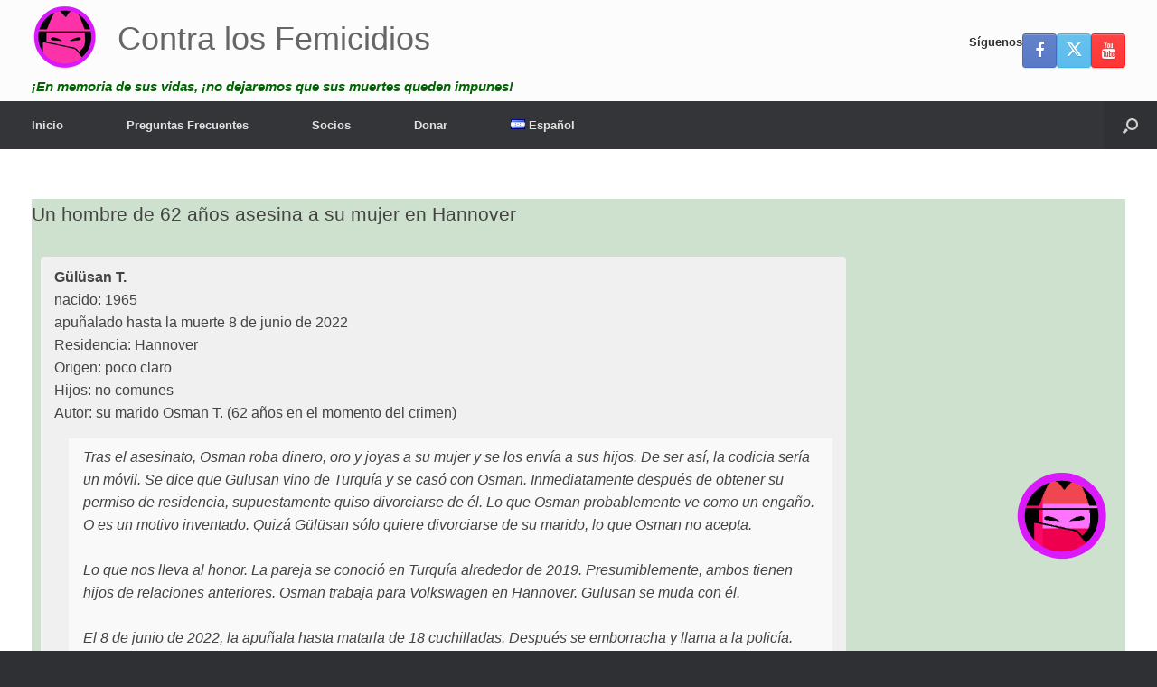

--- FILE ---
content_type: text/html; charset=UTF-8
request_url: https://contralosfemicidios.hn/un-hombre-de-62-anos-asesina-a-su-mujer-en-hannover-2/
body_size: 29471
content:
<!DOCTYPE html>
<html lang="es-HN">
<head>
	<meta charset="UTF-8" />
	<meta http-equiv="X-UA-Compatible" content="IE=10" />
	<link rel="profile" href="http://gmpg.org/xfn/11" />
	<link rel="pingback" href="https://contralosfemicidios.hn/xmlrpc.php" />
	<meta name='robots' content='index, follow, max-image-preview:large, max-snippet:-1, max-video-preview:-1' />
<link rel="alternate" href="https://investigatehonorkilling.com/62-jarige-man-vermoordt-zijn-vrouw-in-hannover/" hreflang="nl" />
<link rel="alternate" href="https://nohonor.org/62-year-old-man-murders-his-wife-in-hanover/" hreflang="en-GB" />
<link rel="alternate" href="https://grefels.org/62-jaehriger-mann-ermordet-seine-frau-in-hannover/" hreflang="de" />
<link rel="alternate" href="https://femmeseneurope.eu/un-homme-de-62-ans-assassine-sa-femme-a-hanovre/" hreflang="fr" />
<link rel="alternate" href="https://justiciaparanuestrashijas.org/un-hombre-de-62-anos-asesina-a-su-mujer-en-hannover/" hreflang="es-ES" />
<link rel="alternate" href="https://honorviolence.eu/uomo-di-62-anni-uccide-la-moglie-ad-hannover/" hreflang="it" />
<link rel="alternate" href="https://prajanet.org/62-letni-mezczyzna-morduje-swoja-zone-w-hanowerze/" hreflang="pl" />
<link rel="alternate" href="https://justiceforsaroj.org/62-year-old-man-murders-his-wife-in-hanover-6/" hreflang="hi" />
<link rel="alternate" href="https://lacobranco.org/homem-de-62-anos-assassina-a-sua-esposa-em-hanover/" hreflang="pt" />
<link rel="alternate" href="https://honorviolence.com/62-%d0%bb%d0%b5%d1%82%d0%bd%d0%b8%d0%b9-%d0%bc%d1%83%d0%b6%d1%87%d0%b8%d0%bd%d0%b0-%d1%83%d0%b1%d0%b8%d0%bb-%d1%81%d0%b2%d0%be%d1%8e-%d0%b6%d0%b5%d0%bd%d1%83-%d0%b2-%d0%b3%d0%b0%d0%bd%d0%bd%d0%be/" hreflang="ru" />
<link rel="alternate" href="https://lasharaffiljareemah.net/%d8%b1%d8%ac%d9%84-%d9%8a%d8%a8%d9%84%d8%ba-%d9%85%d9%86-%d8%a7%d9%84%d8%b9%d9%85%d8%b1-62-%d8%b9%d8%a7%d9%85%d9%8b%d8%a7-%d9%8a%d9%82%d8%aa%d9%84-%d8%b2%d9%88%d8%ac%d8%aa%d9%87-%d9%81%d9%8a-%d9%87/" hreflang="ar" />
<link rel="alternate" href="https://justice4shaheen.org/62-year-old-man-murders-his-wife-in-hanover-7/" hreflang="ur" />
<link rel="alternate" href="https://kadinizkadin.com/hannoverde-62-yasindaki-adam-karisini-oldurdu/" hreflang="tr" />
<link rel="alternate" href="https://contralosfemicidios.hn/un-hombre-de-62-anos-asesina-a-su-mujer-en-hannover-2/" hreflang="es-HN" />
<link rel="alternate" href="https://drfeminist.org/%d8%b1%d8%ac%d9%84-%d9%8a%d8%a8%d9%84%d8%ba-%d9%85%d9%86-%d8%a7%d9%84%d8%b9%d9%85%d8%b1-62-%d8%b9%d8%a7%d9%85%d9%8b%d8%a7-%d9%8a%d9%82%d8%aa%d9%84-%d8%b2%d9%88%d8%ac%d8%aa%d9%87-%d9%81%d9%8a-%d9%87-2/" hreflang="ar-YE" />
<link rel="alternate" href="https://aynanaqef.com/%d8%b1%d8%ac%d9%84-%d9%8a%d8%a8%d9%84%d8%ba-%d9%85%d9%86-%d8%a7%d9%84%d8%b9%d9%85%d8%b1-62-%d8%b9%d8%a7%d9%85%d9%8b%d8%a7-%d9%8a%d9%82%d8%aa%d9%84-%d8%b2%d9%88%d8%ac%d8%aa%d9%87-%d9%81%d9%8a-%d9%87-3/" hreflang="ar-JO" />
<link rel="alternate" href="https://unitedhopeuae.org/62-year-old-man-murders-his-wife-in-hanover-4/" hreflang="en-AE" />
<link rel="alternate" href="https://aimpf.org/62%cf%87%cf%81%ce%bf%ce%bd%ce%bf%cf%82-%ce%b4%ce%bf%ce%bb%ce%bf%cf%86%ce%bf%ce%bd%ce%b5%ce%af-%cf%84%ce%b7-%cf%83%cf%8d%ce%b6%cf%85%ce%b3%cf%8c-%cf%84%ce%bf%cf%85-%cf%83%cf%84%ce%bf-%ce%b1%ce%bd%cf%8c/" hreflang="el" />
<link rel="alternate" href="https://algerianfeminist.org/62-year-old-man-murders-his-wife-in-hanover-3/" hreflang="ar-DZ" />
<link rel="alternate" href="https://honorviolence.ir/62-year-old-man-murders-his-wife-in-hanover-2/" hreflang="fa" />

	<!-- This site is optimized with the Yoast SEO plugin v26.8 - https://yoast.com/product/yoast-seo-wordpress/ -->
	<title>Un hombre de 62 años asesina a su mujer en Hannover - Contra los Femicidios</title>
	<link rel="canonical" href="https://justiciaparanuestrashijas.org/un-hombre-de-62-anos-asesina-a-su-mujer-en-hannover/" />
	<meta property="og:locale" content="es_ES" />
	<meta property="og:locale:alternate" content="nl_NL" />
	<meta property="og:locale:alternate" content="en_GB" />
	<meta property="og:locale:alternate" content="de_DE" />
	<meta property="og:locale:alternate" content="fr_FR" />
	<meta property="og:locale:alternate" content="es_ES" />
	<meta property="og:locale:alternate" content="it_IT" />
	<meta property="og:locale:alternate" content="pl_PL" />
	<meta property="og:locale:alternate" content="hi_IN" />
	<meta property="og:locale:alternate" content="pt_PT" />
	<meta property="og:locale:alternate" content="ru_RU" />
	<meta property="og:locale:alternate" content="ar_AR" />
	<meta property="og:locale:alternate" content="ur_PK" />
	<meta property="og:locale:alternate" content="tr_TR" />
	<meta property="og:locale:alternate" content="" />
	<meta property="og:locale:alternate" content="el_GR" />
	<meta property="og:locale:alternate" content="fa_IR" />
	<meta property="og:type" content="article" />
	<meta property="og:title" content="Un hombre de 62 años asesina a su mujer en Hannover - Contra los Femicidios" />
	<meta property="og:description" content="¿Qué es un asesinato por honor? Un asesinato por honor es un asesinato en nombre del honor. Si un hermano asesina a su hermana para restaurar el honor de la familia, es un asesinato de honor. Según los activistas, las razones más comunes para los asesinatos de honor son como la víctima: se niega a [&hellip;]" />
	<meta property="og:url" content="https://justiciaparanuestrashijas.org/un-hombre-de-62-anos-asesina-a-su-mujer-en-hannover/" />
	<meta property="og:site_name" content="Contra los Femicidios" />
	<meta property="article:publisher" content="https://www.facebook.com/investigatehonorkilling" />
	<meta property="article:published_time" content="2023-01-30T12:54:39+00:00" />
	<meta property="article:modified_time" content="2023-01-30T12:54:40+00:00" />
	<meta property="og:image" content="https://investigatehonorkilling.com/wp-content/uploads/2023/01/Gulusan-T.png" />
	<meta property="og:image:width" content="800" />
	<meta property="og:image:height" content="800" />
	<meta property="og:image:type" content="image/png" />
	<meta name="author" content="Ralph Geissen" />
	<meta name="twitter:card" content="summary_large_image" />
	<meta name="twitter:creator" content="@honour_killing" />
	<meta name="twitter:site" content="@honour_killing" />
	<meta name="twitter:label1" content="Written by" />
	<meta name="twitter:data1" content="" />
	<script type="application/ld+json" class="yoast-schema-graph">{"@context":"https://schema.org","@graph":[{"@type":"Article","@id":"https://justiciaparanuestrashijas.org/un-hombre-de-62-anos-asesina-a-su-mujer-en-hannover/#article","isPartOf":{"@id":"https://contralosfemicidios.hn/un-hombre-de-62-anos-asesina-a-su-mujer-en-hannover-2/"},"author":{"name":"Ralph Geissen","@id":"https://contralosfemicidios.hn/#/schema/person/cab2572d7b787f5a65e467892ad367d0"},"headline":"Un hombre de 62 años asesina a su mujer en Hannover","datePublished":"2023-01-30T12:54:39+00:00","dateModified":"2023-01-30T12:54:40+00:00","mainEntityOfPage":{"@id":"https://contralosfemicidios.hn/un-hombre-de-62-anos-asesina-a-su-mujer-en-hannover-2/"},"wordCount":271,"publisher":{"@id":"https://contralosfemicidios.hn/#organization"},"image":{"@id":"https://justiciaparanuestrashijas.org/un-hombre-de-62-anos-asesina-a-su-mujer-en-hannover/#primaryimage"},"thumbnailUrl":"https://contralosfemicidios.hn/wp-content/uploads/2023/01/Gulusan-T.png","articleSection":["Asesinato por honor","Investigación"],"inLanguage":"es-HN"},{"@type":"WebPage","@id":"https://contralosfemicidios.hn/un-hombre-de-62-anos-asesina-a-su-mujer-en-hannover-2/","url":"https://justiciaparanuestrashijas.org/un-hombre-de-62-anos-asesina-a-su-mujer-en-hannover/","name":"Un hombre de 62 años asesina a su mujer en Hannover - Contra los Femicidios","isPartOf":{"@id":"https://contralosfemicidios.hn/#website"},"primaryImageOfPage":{"@id":"https://justiciaparanuestrashijas.org/un-hombre-de-62-anos-asesina-a-su-mujer-en-hannover/#primaryimage"},"image":{"@id":"https://justiciaparanuestrashijas.org/un-hombre-de-62-anos-asesina-a-su-mujer-en-hannover/#primaryimage"},"thumbnailUrl":"https://contralosfemicidios.hn/wp-content/uploads/2023/01/Gulusan-T.png","datePublished":"2023-01-30T12:54:39+00:00","dateModified":"2023-01-30T12:54:40+00:00","breadcrumb":{"@id":"https://justiciaparanuestrashijas.org/un-hombre-de-62-anos-asesina-a-su-mujer-en-hannover/#breadcrumb"},"inLanguage":"es-HN","potentialAction":[{"@type":"ReadAction","target":["https://justiciaparanuestrashijas.org/un-hombre-de-62-anos-asesina-a-su-mujer-en-hannover/"]}]},{"@type":"ImageObject","inLanguage":"es-HN","@id":"https://justiciaparanuestrashijas.org/un-hombre-de-62-anos-asesina-a-su-mujer-en-hannover/#primaryimage","url":"https://contralosfemicidios.hn/wp-content/uploads/2023/01/Gulusan-T.png","contentUrl":"https://contralosfemicidios.hn/wp-content/uploads/2023/01/Gulusan-T.png","width":800,"height":800},{"@type":"BreadcrumbList","@id":"https://justiciaparanuestrashijas.org/un-hombre-de-62-anos-asesina-a-su-mujer-en-hannover/#breadcrumb","itemListElement":[{"@type":"ListItem","position":1,"name":"Inicio","item":"https://contralosfemicidios.hn/"},{"@type":"ListItem","position":2,"name":"Un hombre de 62 años asesina a su mujer en Hannover"}]},{"@type":"WebSite","@id":"https://contralosfemicidios.hn/#website","url":"https://contralosfemicidios.hn/","name":"Contra los Femicidios","description":"¡En memoria de sus vidas, ¡no dejaremos que sus muertes queden impunes!","publisher":{"@id":"https://contralosfemicidios.hn/#organization"},"potentialAction":[{"@type":"SearchAction","target":{"@type":"EntryPoint","urlTemplate":"https://contralosfemicidios.hn/?s={search_term_string}"},"query-input":{"@type":"PropertyValueSpecification","valueRequired":true,"valueName":"search_term_string"}}],"inLanguage":"es-HN"},{"@type":"Organization","@id":"https://contralosfemicidios.hn/#organization","name":"Contra los Femicidios","url":"https://contralosfemicidios.hn/","logo":{"@type":"ImageObject","inLanguage":"es-HN","@id":"https://contralosfemicidios.hn/#/schema/logo/image/","url":"https://nohonor.org/wp-content/uploads/2018/07/investigate-honor-killing-logo.svg","contentUrl":"https://nohonor.org/wp-content/uploads/2018/07/investigate-honor-killing-logo.svg","width":1,"height":1,"caption":"Contra los Femicidios"},"image":{"@id":"https://contralosfemicidios.hn/#/schema/logo/image/"},"sameAs":["https://www.facebook.com/investigatehonorkilling","https://x.com/honour_killing","https://www.instagram.com/investigatehonorkilling/","https://www.linkedin.com/in/ralphgeissen/","https://www.pinterest.com/InvestigateHonorKilling/","https://www.youtube.com/HonourKilling"]},{"@type":"Person","@id":"https://contralosfemicidios.hn/#/schema/person/cab2572d7b787f5a65e467892ad367d0","name":"Ralph Geissen","image":{"@type":"ImageObject","inLanguage":"es-HN","@id":"https://contralosfemicidios.hn/#/schema/person/image/","url":"https://secure.gravatar.com/avatar/7d6d84f84ed307c581c84f9db480bc9ff7373a1d384e739aed9e531f0a5a3def?s=96&d=mm&r=g","contentUrl":"https://secure.gravatar.com/avatar/7d6d84f84ed307c581c84f9db480bc9ff7373a1d384e739aed9e531f0a5a3def?s=96&d=mm&r=g","caption":"Ralph Geissen"},"url":"https://contralosfemicidios.hn/author/t6ghghh/"}]}</script>
	<!-- / Yoast SEO plugin. -->


<link rel='dns-prefetch' href='//investigatehonorkilling.com' />
<link rel="alternate" type="application/rss+xml" title="Contra los Femicidios &raquo; Feed" href="https://contralosfemicidios.hn/feed/" />
<link rel="alternate" type="application/rss+xml" title="Contra los Femicidios &raquo; Comments Feed" href="https://contralosfemicidios.hn/comments/feed/" />
<link rel="alternate" title="oEmbed (JSON)" type="application/json+oembed" href="https://contralosfemicidios.hn/wp-json/oembed/1.0/embed?url=https%3A%2F%2Fcontralosfemicidios.hn%2Fun-hombre-de-62-anos-asesina-a-su-mujer-en-hannover-2%2F&#038;lang=es-hn" />
<link rel="alternate" title="oEmbed (XML)" type="text/xml+oembed" href="https://contralosfemicidios.hn/wp-json/oembed/1.0/embed?url=https%3A%2F%2Fcontralosfemicidios.hn%2Fun-hombre-de-62-anos-asesina-a-su-mujer-en-hannover-2%2F&#038;format=xml&#038;lang=es-hn" />
<style id='wp-img-auto-sizes-contain-inline-css' type='text/css'>
img:is([sizes=auto i],[sizes^="auto," i]){contain-intrinsic-size:3000px 1500px}
/*# sourceURL=wp-img-auto-sizes-contain-inline-css */
</style>
<style id='wp-emoji-styles-inline-css' type='text/css'>

	img.wp-smiley, img.emoji {
		display: inline !important;
		border: none !important;
		box-shadow: none !important;
		height: 1em !important;
		width: 1em !important;
		margin: 0 0.07em !important;
		vertical-align: -0.1em !important;
		background: none !important;
		padding: 0 !important;
	}
/*# sourceURL=wp-emoji-styles-inline-css */
</style>
<style id='wp-block-library-inline-css' type='text/css'>
:root{--wp-block-synced-color:#7a00df;--wp-block-synced-color--rgb:122,0,223;--wp-bound-block-color:var(--wp-block-synced-color);--wp-editor-canvas-background:#ddd;--wp-admin-theme-color:#007cba;--wp-admin-theme-color--rgb:0,124,186;--wp-admin-theme-color-darker-10:#006ba1;--wp-admin-theme-color-darker-10--rgb:0,107,160.5;--wp-admin-theme-color-darker-20:#005a87;--wp-admin-theme-color-darker-20--rgb:0,90,135;--wp-admin-border-width-focus:2px}@media (min-resolution:192dpi){:root{--wp-admin-border-width-focus:1.5px}}.wp-element-button{cursor:pointer}:root .has-very-light-gray-background-color{background-color:#eee}:root .has-very-dark-gray-background-color{background-color:#313131}:root .has-very-light-gray-color{color:#eee}:root .has-very-dark-gray-color{color:#313131}:root .has-vivid-green-cyan-to-vivid-cyan-blue-gradient-background{background:linear-gradient(135deg,#00d084,#0693e3)}:root .has-purple-crush-gradient-background{background:linear-gradient(135deg,#34e2e4,#4721fb 50%,#ab1dfe)}:root .has-hazy-dawn-gradient-background{background:linear-gradient(135deg,#faaca8,#dad0ec)}:root .has-subdued-olive-gradient-background{background:linear-gradient(135deg,#fafae1,#67a671)}:root .has-atomic-cream-gradient-background{background:linear-gradient(135deg,#fdd79a,#004a59)}:root .has-nightshade-gradient-background{background:linear-gradient(135deg,#330968,#31cdcf)}:root .has-midnight-gradient-background{background:linear-gradient(135deg,#020381,#2874fc)}:root{--wp--preset--font-size--normal:16px;--wp--preset--font-size--huge:42px}.has-regular-font-size{font-size:1em}.has-larger-font-size{font-size:2.625em}.has-normal-font-size{font-size:var(--wp--preset--font-size--normal)}.has-huge-font-size{font-size:var(--wp--preset--font-size--huge)}.has-text-align-center{text-align:center}.has-text-align-left{text-align:left}.has-text-align-right{text-align:right}.has-fit-text{white-space:nowrap!important}#end-resizable-editor-section{display:none}.aligncenter{clear:both}.items-justified-left{justify-content:flex-start}.items-justified-center{justify-content:center}.items-justified-right{justify-content:flex-end}.items-justified-space-between{justify-content:space-between}.screen-reader-text{border:0;clip-path:inset(50%);height:1px;margin:-1px;overflow:hidden;padding:0;position:absolute;width:1px;word-wrap:normal!important}.screen-reader-text:focus{background-color:#ddd;clip-path:none;color:#444;display:block;font-size:1em;height:auto;left:5px;line-height:normal;padding:15px 23px 14px;text-decoration:none;top:5px;width:auto;z-index:100000}html :where(.has-border-color){border-style:solid}html :where([style*=border-top-color]){border-top-style:solid}html :where([style*=border-right-color]){border-right-style:solid}html :where([style*=border-bottom-color]){border-bottom-style:solid}html :where([style*=border-left-color]){border-left-style:solid}html :where([style*=border-width]){border-style:solid}html :where([style*=border-top-width]){border-top-style:solid}html :where([style*=border-right-width]){border-right-style:solid}html :where([style*=border-bottom-width]){border-bottom-style:solid}html :where([style*=border-left-width]){border-left-style:solid}html :where(img[class*=wp-image-]){height:auto;max-width:100%}:where(figure){margin:0 0 1em}html :where(.is-position-sticky){--wp-admin--admin-bar--position-offset:var(--wp-admin--admin-bar--height,0px)}@media screen and (max-width:600px){html :where(.is-position-sticky){--wp-admin--admin-bar--position-offset:0px}}

/*# sourceURL=wp-block-library-inline-css */
</style><style id='global-styles-inline-css' type='text/css'>
:root{--wp--preset--aspect-ratio--square: 1;--wp--preset--aspect-ratio--4-3: 4/3;--wp--preset--aspect-ratio--3-4: 3/4;--wp--preset--aspect-ratio--3-2: 3/2;--wp--preset--aspect-ratio--2-3: 2/3;--wp--preset--aspect-ratio--16-9: 16/9;--wp--preset--aspect-ratio--9-16: 9/16;--wp--preset--color--black: #000000;--wp--preset--color--cyan-bluish-gray: #abb8c3;--wp--preset--color--white: #ffffff;--wp--preset--color--pale-pink: #f78da7;--wp--preset--color--vivid-red: #cf2e2e;--wp--preset--color--luminous-vivid-orange: #ff6900;--wp--preset--color--luminous-vivid-amber: #fcb900;--wp--preset--color--light-green-cyan: #7bdcb5;--wp--preset--color--vivid-green-cyan: #00d084;--wp--preset--color--pale-cyan-blue: #8ed1fc;--wp--preset--color--vivid-cyan-blue: #0693e3;--wp--preset--color--vivid-purple: #9b51e0;--wp--preset--gradient--vivid-cyan-blue-to-vivid-purple: linear-gradient(135deg,rgb(6,147,227) 0%,rgb(155,81,224) 100%);--wp--preset--gradient--light-green-cyan-to-vivid-green-cyan: linear-gradient(135deg,rgb(122,220,180) 0%,rgb(0,208,130) 100%);--wp--preset--gradient--luminous-vivid-amber-to-luminous-vivid-orange: linear-gradient(135deg,rgb(252,185,0) 0%,rgb(255,105,0) 100%);--wp--preset--gradient--luminous-vivid-orange-to-vivid-red: linear-gradient(135deg,rgb(255,105,0) 0%,rgb(207,46,46) 100%);--wp--preset--gradient--very-light-gray-to-cyan-bluish-gray: linear-gradient(135deg,rgb(238,238,238) 0%,rgb(169,184,195) 100%);--wp--preset--gradient--cool-to-warm-spectrum: linear-gradient(135deg,rgb(74,234,220) 0%,rgb(151,120,209) 20%,rgb(207,42,186) 40%,rgb(238,44,130) 60%,rgb(251,105,98) 80%,rgb(254,248,76) 100%);--wp--preset--gradient--blush-light-purple: linear-gradient(135deg,rgb(255,206,236) 0%,rgb(152,150,240) 100%);--wp--preset--gradient--blush-bordeaux: linear-gradient(135deg,rgb(254,205,165) 0%,rgb(254,45,45) 50%,rgb(107,0,62) 100%);--wp--preset--gradient--luminous-dusk: linear-gradient(135deg,rgb(255,203,112) 0%,rgb(199,81,192) 50%,rgb(65,88,208) 100%);--wp--preset--gradient--pale-ocean: linear-gradient(135deg,rgb(255,245,203) 0%,rgb(182,227,212) 50%,rgb(51,167,181) 100%);--wp--preset--gradient--electric-grass: linear-gradient(135deg,rgb(202,248,128) 0%,rgb(113,206,126) 100%);--wp--preset--gradient--midnight: linear-gradient(135deg,rgb(2,3,129) 0%,rgb(40,116,252) 100%);--wp--preset--font-size--small: 13px;--wp--preset--font-size--medium: 20px;--wp--preset--font-size--large: 36px;--wp--preset--font-size--x-large: 42px;--wp--preset--spacing--20: 0.44rem;--wp--preset--spacing--30: 0.67rem;--wp--preset--spacing--40: 1rem;--wp--preset--spacing--50: 1.5rem;--wp--preset--spacing--60: 2.25rem;--wp--preset--spacing--70: 3.38rem;--wp--preset--spacing--80: 5.06rem;--wp--preset--shadow--natural: 6px 6px 9px rgba(0, 0, 0, 0.2);--wp--preset--shadow--deep: 12px 12px 50px rgba(0, 0, 0, 0.4);--wp--preset--shadow--sharp: 6px 6px 0px rgba(0, 0, 0, 0.2);--wp--preset--shadow--outlined: 6px 6px 0px -3px rgb(255, 255, 255), 6px 6px rgb(0, 0, 0);--wp--preset--shadow--crisp: 6px 6px 0px rgb(0, 0, 0);}:where(.is-layout-flex){gap: 0.5em;}:where(.is-layout-grid){gap: 0.5em;}body .is-layout-flex{display: flex;}.is-layout-flex{flex-wrap: wrap;align-items: center;}.is-layout-flex > :is(*, div){margin: 0;}body .is-layout-grid{display: grid;}.is-layout-grid > :is(*, div){margin: 0;}:where(.wp-block-columns.is-layout-flex){gap: 2em;}:where(.wp-block-columns.is-layout-grid){gap: 2em;}:where(.wp-block-post-template.is-layout-flex){gap: 1.25em;}:where(.wp-block-post-template.is-layout-grid){gap: 1.25em;}.has-black-color{color: var(--wp--preset--color--black) !important;}.has-cyan-bluish-gray-color{color: var(--wp--preset--color--cyan-bluish-gray) !important;}.has-white-color{color: var(--wp--preset--color--white) !important;}.has-pale-pink-color{color: var(--wp--preset--color--pale-pink) !important;}.has-vivid-red-color{color: var(--wp--preset--color--vivid-red) !important;}.has-luminous-vivid-orange-color{color: var(--wp--preset--color--luminous-vivid-orange) !important;}.has-luminous-vivid-amber-color{color: var(--wp--preset--color--luminous-vivid-amber) !important;}.has-light-green-cyan-color{color: var(--wp--preset--color--light-green-cyan) !important;}.has-vivid-green-cyan-color{color: var(--wp--preset--color--vivid-green-cyan) !important;}.has-pale-cyan-blue-color{color: var(--wp--preset--color--pale-cyan-blue) !important;}.has-vivid-cyan-blue-color{color: var(--wp--preset--color--vivid-cyan-blue) !important;}.has-vivid-purple-color{color: var(--wp--preset--color--vivid-purple) !important;}.has-black-background-color{background-color: var(--wp--preset--color--black) !important;}.has-cyan-bluish-gray-background-color{background-color: var(--wp--preset--color--cyan-bluish-gray) !important;}.has-white-background-color{background-color: var(--wp--preset--color--white) !important;}.has-pale-pink-background-color{background-color: var(--wp--preset--color--pale-pink) !important;}.has-vivid-red-background-color{background-color: var(--wp--preset--color--vivid-red) !important;}.has-luminous-vivid-orange-background-color{background-color: var(--wp--preset--color--luminous-vivid-orange) !important;}.has-luminous-vivid-amber-background-color{background-color: var(--wp--preset--color--luminous-vivid-amber) !important;}.has-light-green-cyan-background-color{background-color: var(--wp--preset--color--light-green-cyan) !important;}.has-vivid-green-cyan-background-color{background-color: var(--wp--preset--color--vivid-green-cyan) !important;}.has-pale-cyan-blue-background-color{background-color: var(--wp--preset--color--pale-cyan-blue) !important;}.has-vivid-cyan-blue-background-color{background-color: var(--wp--preset--color--vivid-cyan-blue) !important;}.has-vivid-purple-background-color{background-color: var(--wp--preset--color--vivid-purple) !important;}.has-black-border-color{border-color: var(--wp--preset--color--black) !important;}.has-cyan-bluish-gray-border-color{border-color: var(--wp--preset--color--cyan-bluish-gray) !important;}.has-white-border-color{border-color: var(--wp--preset--color--white) !important;}.has-pale-pink-border-color{border-color: var(--wp--preset--color--pale-pink) !important;}.has-vivid-red-border-color{border-color: var(--wp--preset--color--vivid-red) !important;}.has-luminous-vivid-orange-border-color{border-color: var(--wp--preset--color--luminous-vivid-orange) !important;}.has-luminous-vivid-amber-border-color{border-color: var(--wp--preset--color--luminous-vivid-amber) !important;}.has-light-green-cyan-border-color{border-color: var(--wp--preset--color--light-green-cyan) !important;}.has-vivid-green-cyan-border-color{border-color: var(--wp--preset--color--vivid-green-cyan) !important;}.has-pale-cyan-blue-border-color{border-color: var(--wp--preset--color--pale-cyan-blue) !important;}.has-vivid-cyan-blue-border-color{border-color: var(--wp--preset--color--vivid-cyan-blue) !important;}.has-vivid-purple-border-color{border-color: var(--wp--preset--color--vivid-purple) !important;}.has-vivid-cyan-blue-to-vivid-purple-gradient-background{background: var(--wp--preset--gradient--vivid-cyan-blue-to-vivid-purple) !important;}.has-light-green-cyan-to-vivid-green-cyan-gradient-background{background: var(--wp--preset--gradient--light-green-cyan-to-vivid-green-cyan) !important;}.has-luminous-vivid-amber-to-luminous-vivid-orange-gradient-background{background: var(--wp--preset--gradient--luminous-vivid-amber-to-luminous-vivid-orange) !important;}.has-luminous-vivid-orange-to-vivid-red-gradient-background{background: var(--wp--preset--gradient--luminous-vivid-orange-to-vivid-red) !important;}.has-very-light-gray-to-cyan-bluish-gray-gradient-background{background: var(--wp--preset--gradient--very-light-gray-to-cyan-bluish-gray) !important;}.has-cool-to-warm-spectrum-gradient-background{background: var(--wp--preset--gradient--cool-to-warm-spectrum) !important;}.has-blush-light-purple-gradient-background{background: var(--wp--preset--gradient--blush-light-purple) !important;}.has-blush-bordeaux-gradient-background{background: var(--wp--preset--gradient--blush-bordeaux) !important;}.has-luminous-dusk-gradient-background{background: var(--wp--preset--gradient--luminous-dusk) !important;}.has-pale-ocean-gradient-background{background: var(--wp--preset--gradient--pale-ocean) !important;}.has-electric-grass-gradient-background{background: var(--wp--preset--gradient--electric-grass) !important;}.has-midnight-gradient-background{background: var(--wp--preset--gradient--midnight) !important;}.has-small-font-size{font-size: var(--wp--preset--font-size--small) !important;}.has-medium-font-size{font-size: var(--wp--preset--font-size--medium) !important;}.has-large-font-size{font-size: var(--wp--preset--font-size--large) !important;}.has-x-large-font-size{font-size: var(--wp--preset--font-size--x-large) !important;}
/*# sourceURL=global-styles-inline-css */
</style>

<style id='classic-theme-styles-inline-css' type='text/css'>
/*! This file is auto-generated */
.wp-block-button__link{color:#fff;background-color:#32373c;border-radius:9999px;box-shadow:none;text-decoration:none;padding:calc(.667em + 2px) calc(1.333em + 2px);font-size:1.125em}.wp-block-file__button{background:#32373c;color:#fff;text-decoration:none}
/*# sourceURL=/wp-includes/css/classic-themes.min.css */
</style>
<link rel='stylesheet' id='cpsh-shortcodes-css' href='https://contralosfemicidios.hn/wp-content/plugins/column-shortcodes//assets/css/shortcodes.css?ver=1.0.1' type='text/css' media='all' />
<link rel='stylesheet' id='contact-form-7-css' href='https://contralosfemicidios.hn/wp-content/plugins/contact-form-7/includes/css/styles.css?ver=6.1.4' type='text/css' media='all' />
<link rel='stylesheet' id='dscf7-math-captcha-style-css' href='https://investigatehonorkilling.com/wp-content/plugins/ds-cf7-math-captcha/assets/css/style.css?ver=1.0.0' type='text/css' media='' />
<link rel='stylesheet' id='eic_public-css' href='https://investigatehonorkilling.com/wp-content/plugins/easy-image-collage/css/public.css?ver=1.13.6' type='text/css' media='screen' />
<link rel='stylesheet' id='siteorigin-panels-front-css' href='https://contralosfemicidios.hn/wp-content/plugins/siteorigin-panels/css/front-flex.min.css?ver=2.33.5' type='text/css' media='all' />
<link rel='stylesheet' id='sow-testimonial-css' href='https://contralosfemicidios.hn/wp-content/plugins/so-widgets-bundle/widgets/testimonial/css/style.css?ver=1.70.4' type='text/css' media='all' />
<link rel='stylesheet' id='sow-testimonials-default-111fa73a1b20-128443-css' href='https://contralosfemicidios.hn/wp-content/uploads/siteorigin-widgets/sow-testimonials-default-111fa73a1b20-128443.css?ver=6.9' type='text/css' media='all' />
<link rel='stylesheet' id='wp-show-posts-css' href='https://contralosfemicidios.hn/wp-content/plugins/wp-show-posts/css/wp-show-posts-min.css?ver=1.1.6' type='text/css' media='all' />
<link rel='stylesheet' id='vantage-style-css' href='https://contralosfemicidios.hn/wp-content/themes/vantage/style.css?ver=1.20.32' type='text/css' media='all' />
<link rel='stylesheet' id='font-awesome-css' href='https://contralosfemicidios.hn/wp-content/themes/vantage/fontawesome/css/font-awesome.css?ver=4.6.2' type='text/css' media='all' />
<link rel='stylesheet' id='siteorigin-mobilenav-css' href='https://contralosfemicidios.hn/wp-content/themes/vantage/inc/mobilenav/css/mobilenav.css?ver=1.20.32' type='text/css' media='all' />
<link rel='stylesheet' id='tablepress-default-css' href='https://contralosfemicidios.hn/wp-content/tablepress-combined.min.css?ver=46' type='text/css' media='all' />
<script type="text/javascript" src="https://contralosfemicidios.hn/wp-includes/js/jquery/jquery.min.js?ver=3.7.1" id="jquery-core-js"></script>
<script type="text/javascript" src="https://contralosfemicidios.hn/wp-includes/js/jquery/jquery-migrate.min.js?ver=3.4.1" id="jquery-migrate-js"></script>
<script type="text/javascript" src="https://contralosfemicidios.hn/wp-content/themes/vantage/js/jquery.flexslider.min.js?ver=2.1" id="jquery-flexslider-js"></script>
<script type="text/javascript" src="https://contralosfemicidios.hn/wp-content/themes/vantage/js/jquery.touchSwipe.min.js?ver=1.6.6" id="jquery-touchswipe-js"></script>
<script type="text/javascript" id="vantage-main-js-extra">
/* <![CDATA[ */
var vantage = {"fitvids":"1"};
//# sourceURL=vantage-main-js-extra
/* ]]> */
</script>
<script type="text/javascript" src="https://contralosfemicidios.hn/wp-content/themes/vantage/js/jquery.theme-main.min.js?ver=1.20.32" id="vantage-main-js"></script>
<script type="text/javascript" src="https://contralosfemicidios.hn/wp-content/themes/vantage/js/jquery.fitvids.min.js?ver=1.0" id="jquery-fitvids-js"></script>
<script type="text/javascript" id="siteorigin-mobilenav-js-extra">
/* <![CDATA[ */
var mobileNav = {"search":{"url":"https://contralosfemicidios.hn","placeholder":"Search"},"text":{"navigate":"Menu","back":"Back","close":"Close"},"nextIconUrl":"https://contralosfemicidios.hn/wp-content/themes/vantage/inc/mobilenav/images/next.png","mobileMenuClose":"\u003Ci class=\"fa fa-times\"\u003E\u003C/i\u003E"};
//# sourceURL=siteorigin-mobilenav-js-extra
/* ]]> */
</script>
<script type="text/javascript" src="https://contralosfemicidios.hn/wp-content/themes/vantage/inc/mobilenav/js/mobilenav.min.js?ver=1.20.32" id="siteorigin-mobilenav-js"></script>
<link rel="https://api.w.org/" href="https://contralosfemicidios.hn/wp-json/" /><link rel="alternate" title="JSON" type="application/json" href="https://contralosfemicidios.hn/wp-json/wp/v2/posts/128443" /><link rel="EditURI" type="application/rsd+xml" title="RSD" href="https://contralosfemicidios.hn/xmlrpc.php?rsd" />
<meta name="generator" content="WordPress 6.9" />
<link rel='shortlink' href='https://investigatehonorkilling.com/?p=128443' />
<style type="text/css">.eic-image .eic-image-caption {bottom: 0;left: 0;right: 0;text-align: left;font-size: 12px;color: rgba(255,255,255,1);background-color: rgba(0,0,0,0.7);}</style>          <style>
          .has-post-thumbnail img.wp-post-image, 
          .attachment-twentyseventeen-featured-image.wp-post-image { display: none !important; }          
          </style><style>/* CSS added by WP Meta and Date Remover*/.entry-meta {display:none !important;}
	.home .entry-meta { display: none; }
	.entry-footer {display:none !important;}
	.home .entry-footer { display: none; }</style><meta name="generator" content="Youtube Showcase v3.5.4 - https://emdplugins.com" />
<meta name="viewport" content="width=device-width, initial-scale=1" />			<style type="text/css">
				.so-mobilenav-mobile + * { display: none; }
				@media screen and (max-width: 480px) { .so-mobilenav-mobile + * { display: block; } .so-mobilenav-standard + * { display: none; } .site-navigation #search-icon { display: none; } .has-menu-search .main-navigation ul { margin-right: 0 !important; }
				
								}
			</style>
				<style type="text/css" media="screen">
			#footer-widgets .widget { width: 33.333%; }
			#masthead-widgets .widget { width: 100%; }
		</style>
		<style media="all" id="siteorigin-panels-layouts-head">/* Layout 128443 */ #pgc-128443-0-0 , #pgc-128443-1-0 , #pgc-128443-2-0 , #pgc-128443-3-0 , #pgc-128443-4-0 { width:100%;width:calc(100% - ( 0 * 30px ) ) } #pg-128443-0 , #pg-128443-1 , #pg-128443-2 , #pg-128443-3 , #pl-128443 .so-panel { margin-bottom:35px } #pl-128443 .so-panel:last-of-type { margin-bottom:0px } #pg-128443-0.panel-has-style > .panel-row-style, #pg-128443-0.panel-no-style , #pg-128443-1.panel-has-style > .panel-row-style, #pg-128443-1.panel-no-style , #pg-128443-2.panel-has-style > .panel-row-style, #pg-128443-2.panel-no-style , #pg-128443-3.panel-has-style > .panel-row-style, #pg-128443-3.panel-no-style , #pg-128443-4.panel-has-style > .panel-row-style, #pg-128443-4.panel-no-style { -webkit-align-items:flex-start;align-items:flex-start } #panel-128443-0-0-0> .panel-widget-style { background-color:#cee1ce } #pg-128443-4> .panel-row-style { padding:0px 0px 0px 0px } #pgc-128443-4-0 { align-self:stretch } @media (max-width:780px){ #pg-128443-0.panel-no-style, #pg-128443-0.panel-has-style > .panel-row-style, #pg-128443-0 , #pg-128443-1.panel-no-style, #pg-128443-1.panel-has-style > .panel-row-style, #pg-128443-1 , #pg-128443-2.panel-no-style, #pg-128443-2.panel-has-style > .panel-row-style, #pg-128443-2 , #pg-128443-3.panel-no-style, #pg-128443-3.panel-has-style > .panel-row-style, #pg-128443-3 , #pg-128443-4.panel-no-style, #pg-128443-4.panel-has-style > .panel-row-style, #pg-128443-4 { -webkit-flex-direction:column;-ms-flex-direction:column;flex-direction:column } #pg-128443-0 > .panel-grid-cell , #pg-128443-0 > .panel-row-style > .panel-grid-cell , #pg-128443-1 > .panel-grid-cell , #pg-128443-1 > .panel-row-style > .panel-grid-cell , #pg-128443-2 > .panel-grid-cell , #pg-128443-2 > .panel-row-style > .panel-grid-cell , #pg-128443-3 > .panel-grid-cell , #pg-128443-3 > .panel-row-style > .panel-grid-cell , #pg-128443-4 > .panel-grid-cell , #pg-128443-4 > .panel-row-style > .panel-grid-cell { width:100%;margin-right:0 } #pl-128443 .panel-grid-cell { padding:0 } #pl-128443 .panel-grid .panel-grid-cell-empty { display:none } #pl-128443 .panel-grid .panel-grid-cell-mobile-last { margin-bottom:0px } #panel-128443-2-0-0> .panel-widget-style , #panel-128443-3-0-0> .panel-widget-style { padding:60px 60px 60px 60px }  } </style><style type="text/css" id="vantage-footer-widgets">#footer-widgets aside { width : 33.333%; }</style> <style id='vantage-custom-css' class='siteorigin-custom-css' type='text/css'>
.full-container {
    max-width: 100% !important;
}
/* Header Padding */

header#masthead .hgroup {
padding-bottom: 5px !important;
padding-top: 5px !important;
}
.entry-content { font-size: 14px; }

.tag .entry-thumbnail { display: none; }
.category .entry-thumbnail { display: none; }

blockquote {
  background: #f9f9f9;
  border-left: 10px solid #ccc;
  margin: 1.5em 10px;
  padding: 0.5em 10px;
  quotes: "\201C""\201D""\2018""\2019";
}
blockquote:before {
  color: #ccc;
  content: open-quote;
  font-size: 4em;
  line-height: 0.1em;
  margin-right: 0.25em;
  vertical-align: -0.4em;
}
blockquote p {
  display: inline;
}

.sow-testimonial {
	align-items: center;
}

.sow-testimonial-text {
	margin: 0 !important;
}

blockquote {
    border-left: none !important;
}

.panel-grid-cell .so-panel {
  margin-bottom: 0 !important;
}

#colophon #theme-attribution {
display: none;
}
</style>
<style type="text/css" id="customizer-css">#masthead.site-header .hgroup .site-title, #masthead.masthead-logo-in-menu .logo > .site-title { font-size: 36px } .entry-content a:hover, .entry-content a:focus, .entry-content a:active, #secondary a:hover, #masthead .hgroup a:hover, #masthead .hgroup a:focus, #masthead .hgroup a:active, .comment-form .logged-in-as a:hover, .comment-form .logged-in-as a:focus, .comment-form .logged-in-as a:active { color: #ff33a9 } .main-navigation ul li:hover > a, .main-navigation ul li.focus > a, #search-icon #search-icon-icon:hover, #search-icon #search-icon-icon:focus, .site-header .shopping-cart-link .shopping-cart-count { background-color: #ff33a9 } .main-navigation ul ul li:hover > a, .main-navigation ul ul li.focus > a { background-color: #ff33a9 } #header-sidebar .widget_nav_menu ul.menu > li > ul.sub-menu { border-top-color: #ff33a9 } a.button, button, html input[type="button"], input[type="reset"], input[type="submit"], .post-navigation a, #image-navigation a, article.post .more-link, article.page .more-link, .paging-navigation a, .woocommerce #page-wrapper .button, .woocommerce a.button, .woocommerce .checkout-button, .woocommerce input.button, #infinite-handle span { background: #ff33a9; border-color: #ffffff } a.button:hover, button:hover, html input[type="button"]:hover, input[type="reset"]:hover, input[type="submit"]:hover, .post-navigation a:hover, #image-navigation a:hover, article.post .more-link:hover, article.page .more-link:hover, .paging-navigation a:hover, .woocommerce #page-wrapper .button:hover, .woocommerce a.button:hover, .woocommerce .checkout-button:hover, .woocommerce input.button:hover, .woocommerce input.button:disabled:hover, .woocommerce input.button:disabled[disabled]:hover, #infinite-handle span:hover { background: #ff33a9 } a.button:hover, button:hover, html input[type="button"]:hover, input[type="reset"]:hover, input[type="submit"]:hover, .post-navigation a:hover, #image-navigation a:hover, article.post .more-link:hover, article.page .more-link:hover, .paging-navigation a:hover, .woocommerce #page-wrapper .button:hover, .woocommerce a.button:hover, .woocommerce .checkout-button:hover, .woocommerce input.button:hover, #infinite-handle span:hover { opacity: 0.75; border-color: #ffffff } a.button:focus, button:focus, html input[type="button"]:focus, input[type="reset"]:focus, input[type="submit"]:focus, .post-navigation a:focus, #image-navigation a:focus, article.post .more-link:focus, article.page .more-link:focus, .paging-navigation a:focus, .woocommerce #page-wrapper .button:focus, .woocommerce a.button:focus, .woocommerce .checkout-button:focus, .woocommerce input.button:focus, .woocommerce input.button:disabled:focus, .woocommerce input.button:disabled[disabled]:focus, #infinite-handle span:focus { background: #ff33a9 } a.button:focus, button:focus, html input[type="button"]:focus, input[type="reset"]:focus, input[type="submit"]:focus, .post-navigation a:focus, #image-navigation a:focus, article.post .more-link:focus, article.page .more-link:focus, .paging-navigation a:focus, .woocommerce #page-wrapper .button:focus, .woocommerce a.button:focus, .woocommerce .checkout-button:focus, .woocommerce input.button:focus, #infinite-handle span:focus { opacity: 0.75; border-color: #ffffff } a.button, button, html input[type="button"], input[type="reset"], input[type="submit"], .post-navigation a, #image-navigation a, article.post .more-link, article.page .more-link, .paging-navigation a, .woocommerce #page-wrapper .button, .woocommerce a.button, .woocommerce .checkout-button, .woocommerce input.button, .woocommerce #respond input#submit:hover, .woocommerce a.button:hover, .woocommerce button.button:hover, .woocommerce input.button:hover, .woocommerce input.button:disabled, .woocommerce input.button:disabled[disabled], .woocommerce input.button:disabled:hover, .woocommerce input.button:disabled[disabled]:hover, #infinite-handle span button { color: #ffffff } a.button, button, html input[type="button"], input[type="reset"], input[type="submit"], .post-navigation a, #image-navigation a, article.post .more-link, article.page .more-link, .paging-navigation a, .woocommerce #page-wrapper .button, .woocommerce a.button, .woocommerce .checkout-button, .woocommerce input.button, #infinite-handle span button { text-shadow: none } a.button, button, html input[type="button"], input[type="reset"], input[type="submit"], .post-navigation a, #image-navigation a, article.post .more-link, article.page .more-link, .paging-navigation a, .woocommerce #page-wrapper .button, .woocommerce a.button, .woocommerce .checkout-button, .woocommerce input.button, .woocommerce #respond input#submit.alt, .woocommerce a.button.alt, .woocommerce button.button.alt, .woocommerce input.button.alt, #infinite-handle span { -webkit-box-shadow: none; -moz-box-shadow: none; box-shadow: none } #main { background-color: #ffffff } #colophon { background-position: center; background-repeat: no-repeat } #footer-widgets .widget .widget-title { color: #eaeaea } </style><link rel="icon" href="https://contralosfemicidios.hn/wp-content/uploads/2018/07/cropped-888logoihk29-3-32x32.png" sizes="32x32" />
<link rel="icon" href="https://contralosfemicidios.hn/wp-content/uploads/2018/07/cropped-888logoihk29-3-192x192.png" sizes="192x192" />
<link rel="apple-touch-icon" href="https://contralosfemicidios.hn/wp-content/uploads/2018/07/cropped-888logoihk29-3-180x180.png" />
<meta name="msapplication-TileImage" content="https://contralosfemicidios.hn/wp-content/uploads/2018/07/cropped-888logoihk29-3-270x270.png" />
		<style type="text/css" id="wp-custom-css">
			#masthead .hgroup h1 {
    color: #FF33A9;
}
body.home .entry-thumbnail {
display: none;
}
.textwidget img:hover {
    opacity: 0.7;
}
.one_half {
color: #333;
	
background-color: #f8f8f8;
width:49.5%;	

border: 1px solid #F0F2F4;
margin-right: 2px;
}
.one_half p1 { font-family: TimesNewRoman, 'Times New Roman', Times, Baskerville, Georgia, serif;
font-size: 50px; font-style: normal; font-variant: normal; font-weight: 500; line-height: 70px; } 


.one_half img:hover {
    opacity: 1.0; } 

.one_half p2 { font-family: TimesNewRoman, 'Times New Roman', Times, Baskerville, Georgia, serif;
font-size: 15px; font-style: normal; font-variant: normal; font-weight: 400; line-height: 18px; }


.one_half p3 { 
margin-left: 130px; }

.one_half_last p1 { font-family: TimesNewRoman, 'Times New Roman', Times, Baskerville, Georgia, serif;
font-size: 50px; font-style: normal; font-variant: normal; font-weight: 500; line-height: 70px; } 


.one_half_last img:hover {
    opacity: 1.0; } 

.one_half_last p2 { font-family: TimesNewRoman, 'Times New Roman', Times, Baskerville, Georgia, serif;
font-size: 15px; font-style: normal; font-variant: normal; font-weight: 400; line-height: 18px; }

.one_half_last {
color: #333;
	
background-color: #f8f8f8;
width:49.%;	

border: 1px solid #F0F2F4;
margin-right: 2px;
}
p1 { font-family: TimesNewRoman, 'Times New Roman', Times, Baskerville, Georgia, serif;
font-size: 50px; font-style: normal; font-variant: normal; font-weight: 500; line-height: 70px; }

#rcorners2 {
  border-radius: 25px;
  border: 2px solid #666;
  padding: 20px; 
  width: 270px;
  height: 20px;  
	text-align: center;
	float: right;
}

.alignleft {
	float: left;
}
.alignright {
	float: right;
}
p {
	font-size:16px;
}
blockquote {
	font-size:16px;
}
.sow-testimonial-text{
	font-size:16px;
}
link text {
  pointer-events: none;
  font-size: 16px;
}
.urdu {
  direction: ltr;
}
body{
direction: ltr;
}
.tablepress-id-20 .column-2 {
 padding: 4px;
 width: 500px;	
}
header#masthead .hgroup {
padding-top: 10px;
padding-bottom: 10px;
}

#masthead .hgroup h1 {
    color: #343538;
    font-weight: bold;
    font-size: 36px;
}
#masthead .hgroup .site-description {
    color: #006400;
    font-weight: bold;
    font-size: 15px;
}
#masthead .hgroup .site-description:lang(ar) {
	text-align: center;
	float: right;
    color: #006400;
    font-weight: bold;
    font-size: 15px;
}
#masthead .hgroup .site-description:lang(fa) {
	text-align: center;
	float: right;
    color: #006400;
    font-weight: bold;
    font-size: 15px;
}
#masthead .hgroup .site-description:lang(ur) {
	text-align: center;
	float: right;
    color: #006400;
    font-weight: bold;
    font-size: 15px;
}
/* Disable hover effect for specific image */
img.no-hover:hover {
  opacity: 1 !important;
  filter: alpha(opacity=100) !important;
}
.image-blockquote {
    display: flex;
    flex-direction: column;
    align-items: center;
    text-align: center;
    border: 1px solid #ccc;
    padding: 20px;
    max-width: 670px;
    margin: 0 auto;
}

.image-blockquote img {
    max-width: 100%;
    height: auto;
}
.image-blockquote figcaption {
    margin-top: 10px;
}

.arabic-rtl {
    direction: rtl;
    text-align: right; /* Optional: Adjust text alignment if needed */
    /* Additional styles specific to RTL content can be added here if needed */
}
blockquote:before {
    display: none;
}

.grecaptcha-badge {
    display: none !important;
}		</style>
		</head>

<body class="wp-singular post-template-default single single-post postid-128443 single-format-standard wp-custom-logo wp-theme-vantage siteorigin-panels siteorigin-panels-before-js group-blog responsive layout-full no-js has-sidebar has-menu-search page-layout-default sidebar-position-none mobilenav">


<div id="page-wrapper">

	<a class="skip-link screen-reader-text" href="#content">Skip to content</a>

	
	
		<header id="masthead" class="site-header" role="banner">

	<div class="hgroup full-container ">

		
			<div class="logo-wrapper">
				<a href="https://contralosfemicidios.hn/" title="Contra los Femicidios" rel="home" class="logo">
					<img src="https://contralosfemicidios.hn/wp-content/uploads/2021/12/honor-violence-k.png"  class="logo-height-constrain"  width="75"  height="75"  alt="Contra los Femicidios Logo"  srcset="https://contralosfemicidios.hn/wp-content/uploads/2021/12/honor-violence.png 2x"  /><p class="site-title logo-title">Contra los Femicidios</p>				</a>
									<p class="site-description">¡En memoria de sus vidas, ¡no dejaremos que sus muertes queden impunes!</p>
							</div>

			
				<div id="header-sidebar" >
					<aside id="vantage-social-media-16" class="widget widget_vantage-social-media"><h3 class="widget-title">Síguenos</h3>				<a
					class="social-media-icon social-media-icon-facebook social-media-icon-size-medium"
					href="https://www.facebook.com/ContraFemicidios/"
					title="Contra los Femicidios Facebook"
									>
					<span class="fa fa-facebook"></span>				</a>
								<a
					class="social-media-icon social-media-icon-twitter social-media-icon-size-medium"
					href="https://x.com/crimendehonor"
					title="Contra los Femicidios X (Twitter)"
									>
					<span class="fa fa-twitter"></span>				</a>
								<a
					class="social-media-icon social-media-icon-youtube social-media-icon-size-medium"
					href="https://www.youtube.com/user/contralosfemicidios"
					title="Contra los Femicidios YouTube"
									>
					<span class="fa fa-youtube"></span>				</a>
				</aside>				</div>

			
		
	</div><!-- .hgroup.full-container -->

	
<nav class="site-navigation main-navigation primary use-vantage-sticky-menu use-sticky-menu">

	<div class="full-container">
				
		<div class="main-navigation-container">
			<div id="so-mobilenav-standard-1" data-id="1" class="so-mobilenav-standard"></div><div class="menu-menueshn-container"><ul id="menu-menueshn" class="menu"><li id="menu-item-109317" class="menu-item menu-item-type-custom menu-item-object-custom menu-item-home menu-item-109317"><a href="https://contralosfemicidios.hn/"><span class="icon"></span>Inicio</a></li>
<li id="menu-item-109318" class="menu-item menu-item-type-post_type menu-item-object-page menu-item-109318"><a href="https://contralosfemicidios.hn/preguntas-frecuentes-sobre-el-tema-de-los-crimenes-de-honor-2/">Preguntas Frecuentes</a></li>
<li id="menu-item-109360" class="menu-item menu-item-type-custom menu-item-object-custom menu-item-has-children menu-item-109360"><a href="#"><span class="icon"></span>Socios</a>
<ul class="sub-menu">
	<li id="menu-item-109361" class="menu-item menu-item-type-custom menu-item-object-custom menu-item-has-children menu-item-109361"><a href="https://algerianfeminist.org"><span class="icon"></span>África</a>
	<ul class="sub-menu">
		<li id="menu-item-109362" class="menu-item menu-item-type-custom menu-item-object-custom menu-item-109362"><a href="https://algerianfeminist.org"><span class="icon"></span>Feminista argelina</a></li>
		<li id="menu-item-119494" class="menu-item menu-item-type-custom menu-item-object-custom menu-item-119494"><a href="https://herstoryng.org/"><span class="icon"></span>Su historia Nigeria</a></li>
	</ul>
</li>
	<li id="menu-item-109363" class="menu-item menu-item-type-custom menu-item-object-custom menu-item-has-children menu-item-109363"><a href="https://nohonor.org/"><span class="icon"></span>Europa</a>
	<ul class="sub-menu">
		<li id="menu-item-109365" class="menu-item menu-item-type-custom menu-item-object-custom menu-item-109365"><a href="https://nohonor.org/"><span class="icon"></span>No hay honor para los &#8220;asesinatos de honor&#8221;</a></li>
		<li id="menu-item-109366" class="menu-item menu-item-type-custom menu-item-object-custom menu-item-109366"><a href="https://aimpf.org/"><span class="icon"></span>La ONG contra los crímenes de honor</a></li>
		<li id="menu-item-109367" class="menu-item menu-item-type-custom menu-item-object-custom menu-item-109367"><a href="https://grefels.org/"><span class="icon"></span>Investigación colectiva internacional sobre los crímenes de honor</a></li>
		<li id="menu-item-109369" class="menu-item menu-item-type-custom menu-item-object-custom menu-item-109369"><a href="https://prajanet.org/"><span class="icon"></span>ONG por la justicia y la responsabilidad</a></li>
		<li id="menu-item-109370" class="menu-item menu-item-type-custom menu-item-object-custom menu-item-109370"><a href="https://investigatehonorkilling.com/"><span class="icon"></span>Investigar los asesinatos por honor</a></li>
		<li id="menu-item-109371" class="menu-item menu-item-type-custom menu-item-object-custom menu-item-109371"><a href="https://femmeseneurope.eu/"><span class="icon"></span>Las mujeres de Europa contra el crimen de honor</a></li>
		<li id="menu-item-112297" class="menu-item menu-item-type-custom menu-item-object-custom menu-item-112297"><a href="https://kadinizkadin.com/"><span class="icon"></span>Kadiniz Kadin</a></li>
		<li id="menu-item-112301" class="menu-item menu-item-type-custom menu-item-object-custom menu-item-112301"><a href="https://honorviolence.eu/"><span class="icon"></span>Violencia de honor UE</a></li>
		<li id="menu-item-112300" class="menu-item menu-item-type-custom menu-item-object-custom menu-item-112300"><a href="https://honorviolence.com/"><span class="icon"></span>Violencia de honor Rusia</a></li>
	</ul>
</li>
	<li id="menu-item-109372" class="menu-item menu-item-type-custom menu-item-object-custom menu-item-has-children menu-item-109372"><a href="https://justiciaparanuestrashijas.org/"><span class="icon"></span>América del Norte</a>
	<ul class="sub-menu">
		<li id="menu-item-109373" class="menu-item menu-item-type-custom menu-item-object-custom menu-item-109373"><a href="https://justiciaparanuestrashijas.org/"><span class="icon"></span>Justicia para nuestras hijas</a></li>
	</ul>
</li>
	<li id="menu-item-109374" class="menu-item menu-item-type-custom menu-item-object-custom menu-item-has-children menu-item-109374"><a href="https://lacobranco.org/"><span class="icon"></span>América del Sur</a>
	<ul class="sub-menu">
		<li id="menu-item-109375" class="menu-item menu-item-type-custom menu-item-object-custom menu-item-109375"><a href="https://lacobranco.org/"><span class="icon"></span>Campaña contra la violencia de honor</a></li>
	</ul>
</li>
	<li id="menu-item-109376" class="menu-item menu-item-type-custom menu-item-object-custom menu-item-has-children menu-item-109376"><a href="https://aimpf.org/"><span class="icon"></span>Asia</a>
	<ul class="sub-menu">
		<li id="menu-item-109378" class="menu-item menu-item-type-custom menu-item-object-custom menu-item-109378"><a href="https://justice4shaheen.org/"><span class="icon"></span>Justicia para la periodista Shaheena Shaheen</a></li>
		<li id="menu-item-109379" class="menu-item menu-item-type-custom menu-item-object-custom menu-item-109379"><a href="https://standagainstdowry.com/"><span class="icon"></span>Stand Against Dowry</a></li>
		<li id="menu-item-112298" class="menu-item menu-item-type-custom menu-item-object-custom menu-item-112298"><a href="https://justiceforsaroj.org/"><span class="icon"></span>Justice for Saroj</a></li>
	</ul>
</li>
	<li id="menu-item-112296" class="menu-item menu-item-type-custom menu-item-object-custom menu-item-has-children menu-item-112296"><a href="https://lasharaffiljareemah.net/"><span class="icon"></span>Oriente Medio</a>
	<ul class="sub-menu">
		<li id="menu-item-112299" class="menu-item menu-item-type-custom menu-item-object-custom menu-item-112299"><a href="https://honorviolence.ir"><span class="icon"></span>Violencia de honor Irán</a></li>
		<li id="menu-item-115909" class="menu-item menu-item-type-custom menu-item-object-custom menu-item-115909"><a href="https://www.aramiran.org/"><span class="icon"></span>ARAM Iran</a></li>
		<li id="menu-item-109364" class="menu-item menu-item-type-custom menu-item-object-custom menu-item-109364"><a href="https://aynanaqef.com/"><span class="icon"></span>Ayna-Naqef (¿Dónde estamos?)</a></li>
		<li id="menu-item-109368" class="menu-item menu-item-type-custom menu-item-object-custom menu-item-109368"><a href="https://lasharaffiljareemah.net/"><span class="icon"></span>La Sharaf Fil Jareemah (Sin honor en el crimen)</a></li>
		<li id="menu-item-115908" class="menu-item menu-item-type-custom menu-item-object-custom menu-item-115908"><a href="https://stopfemicideiran.org/"><span class="icon"></span>Stop Femicide Iran</a></li>
		<li id="menu-item-109377" class="menu-item menu-item-type-custom menu-item-object-custom menu-item-109377"><a href="https://drfeminist.org/"><span class="icon"></span>Dra. Feminista</a></li>
		<li id="menu-item-109380" class="menu-item menu-item-type-custom menu-item-object-custom menu-item-109380"><a href="https://unitedhopeuae.org/"><span class="icon"></span>Esperanza Unida contra la Violencia de Honor</a></li>
		<li id="menu-item-116774" class="menu-item menu-item-type-custom menu-item-object-custom menu-item-116774"><a href="https://abolish301.org/"><span class="icon"></span>Abolish 301</a></li>
	</ul>
</li>
</ul>
</li>
<li id="menu-item-117369" class="menu-item menu-item-type-post_type menu-item-object-page menu-item-117369"><a href="https://contralosfemicidios.hn/apoye-este-proyecto-2/">Donar</a></li>
<li id="menu-item-109316" class="pll-parent-menu-item menu-item menu-item-type-custom menu-item-object-custom menu-item-has-children menu-item-109316"><a href="#pll_switcher"><span class="icon"></span><img src="[data-uri]" alt="" width="16" height="11" style="width: 16px; height: 11px;" /><span style="margin-left:0.3em;">Español</span></a>
<ul class="sub-menu">
	<li id="menu-item-109316-nl" class="lang-item lang-item-7 lang-item-nl lang-item-first menu-item menu-item-type-custom menu-item-object-custom menu-item-109316-nl"><a href="https://investigatehonorkilling.com/62-jarige-man-vermoordt-zijn-vrouw-in-hannover/" hreflang="nl-NL" lang="nl-NL"><img src="[data-uri]" alt="" width="16" height="11" style="width: 16px; height: 11px;" /><span style="margin-left:0.3em;">Nederlands</span></a></li>
	<li id="menu-item-109316-en" class="lang-item lang-item-10 lang-item-en menu-item menu-item-type-custom menu-item-object-custom menu-item-109316-en"><a href="https://nohonor.org/62-year-old-man-murders-his-wife-in-hanover/" hreflang="en-GB" lang="en-GB"><img src="[data-uri]" alt="" width="16" height="11" style="width: 16px; height: 11px;" /><span style="margin-left:0.3em;">English</span></a></li>
	<li id="menu-item-109316-de" class="lang-item lang-item-418 lang-item-de menu-item menu-item-type-custom menu-item-object-custom menu-item-109316-de"><a href="https://grefels.org/62-jaehriger-mann-ermordet-seine-frau-in-hannover/" hreflang="de-DE" lang="de-DE"><img src="[data-uri]" alt="" width="16" height="11" style="width: 16px; height: 11px;" /><span style="margin-left:0.3em;">Deutsch</span></a></li>
	<li id="menu-item-109316-fr" class="lang-item lang-item-451 lang-item-fr menu-item menu-item-type-custom menu-item-object-custom menu-item-109316-fr"><a href="https://femmeseneurope.eu/un-homme-de-62-ans-assassine-sa-femme-a-hanovre/" hreflang="fr-FR" lang="fr-FR"><img src="[data-uri]" alt="" width="16" height="11" style="width: 16px; height: 11px;" /><span style="margin-left:0.3em;">Français</span></a></li>
	<li id="menu-item-109316-es" class="lang-item lang-item-484 lang-item-es menu-item menu-item-type-custom menu-item-object-custom menu-item-109316-es"><a href="https://justiciaparanuestrashijas.org/un-hombre-de-62-anos-asesina-a-su-mujer-en-hannover/" hreflang="es-ES" lang="es-ES"><img src="[data-uri]" alt="" width="16" height="11" style="width: 16px; height: 11px;" /><span style="margin-left:0.3em;">Español</span></a></li>
	<li id="menu-item-109316-it" class="lang-item lang-item-488 lang-item-it menu-item menu-item-type-custom menu-item-object-custom menu-item-109316-it"><a href="https://honorviolence.eu/uomo-di-62-anni-uccide-la-moglie-ad-hannover/" hreflang="it-IT" lang="it-IT"><img src="[data-uri]" alt="" width="16" height="11" style="width: 16px; height: 11px;" /><span style="margin-left:0.3em;">Italiano</span></a></li>
	<li id="menu-item-109316-pl" class="lang-item lang-item-492 lang-item-pl menu-item menu-item-type-custom menu-item-object-custom menu-item-109316-pl"><a href="https://prajanet.org/62-letni-mezczyzna-morduje-swoja-zone-w-hanowerze/" hreflang="pl-PL" lang="pl-PL"><img src="[data-uri]" alt="" width="16" height="11" style="width: 16px; height: 11px;" /><span style="margin-left:0.3em;">Polski</span></a></li>
	<li id="menu-item-109316-hi" class="lang-item lang-item-589 lang-item-hi menu-item menu-item-type-custom menu-item-object-custom menu-item-109316-hi"><a href="https://justiceforsaroj.org/62-year-old-man-murders-his-wife-in-hanover-6/" hreflang="hi-IN" lang="hi-IN"><img src="[data-uri]" alt="" width="16" height="11" style="width: 16px; height: 11px;" /><span style="margin-left:0.3em;">हिन्दी</span></a></li>
	<li id="menu-item-109316-pt" class="lang-item lang-item-1030 lang-item-pt menu-item menu-item-type-custom menu-item-object-custom menu-item-109316-pt"><a href="https://lacobranco.org/homem-de-62-anos-assassina-a-sua-esposa-em-hanover/" hreflang="pt-PT" lang="pt-PT"><img src="[data-uri]" alt="" width="16" height="11" style="width: 16px; height: 11px;" /><span style="margin-left:0.3em;">Português</span></a></li>
	<li id="menu-item-109316-ru" class="lang-item lang-item-1034 lang-item-ru menu-item menu-item-type-custom menu-item-object-custom menu-item-109316-ru"><a href="https://honorviolence.com/62-%d0%bb%d0%b5%d1%82%d0%bd%d0%b8%d0%b9-%d0%bc%d1%83%d0%b6%d1%87%d0%b8%d0%bd%d0%b0-%d1%83%d0%b1%d0%b8%d0%bb-%d1%81%d0%b2%d0%be%d1%8e-%d0%b6%d0%b5%d0%bd%d1%83-%d0%b2-%d0%b3%d0%b0%d0%bd%d0%bd%d0%be/" hreflang="ru-RU" lang="ru-RU"><img src="[data-uri]" alt="" width="16" height="11" style="width: 16px; height: 11px;" /><span style="margin-left:0.3em;">Русский</span></a></li>
	<li id="menu-item-109316-ar" class="lang-item lang-item-1219 lang-item-ar menu-item menu-item-type-custom menu-item-object-custom menu-item-109316-ar"><a href="https://lasharaffiljareemah.net/%d8%b1%d8%ac%d9%84-%d9%8a%d8%a8%d9%84%d8%ba-%d9%85%d9%86-%d8%a7%d9%84%d8%b9%d9%85%d8%b1-62-%d8%b9%d8%a7%d9%85%d9%8b%d8%a7-%d9%8a%d9%82%d8%aa%d9%84-%d8%b2%d9%88%d8%ac%d8%aa%d9%87-%d9%81%d9%8a-%d9%87/" hreflang="ar" lang="ar"><img src="[data-uri]" alt="" width="16" height="11" style="width: 16px; height: 11px;" /><span style="margin-left:0.3em;">العربية</span></a></li>
	<li id="menu-item-109316-ur" class="lang-item lang-item-2154 lang-item-ur menu-item menu-item-type-custom menu-item-object-custom menu-item-109316-ur"><a href="https://justice4shaheen.org/62-year-old-man-murders-his-wife-in-hanover-7/" hreflang="ur" lang="ur"><img src="[data-uri]" alt="" width="16" height="11" style="width: 16px; height: 11px;" /><span style="margin-left:0.3em;">اردو</span></a></li>
	<li id="menu-item-109316-tr" class="lang-item lang-item-3241 lang-item-tr menu-item menu-item-type-custom menu-item-object-custom menu-item-109316-tr"><a href="https://kadinizkadin.com/hannoverde-62-yasindaki-adam-karisini-oldurdu/" hreflang="tr-TR" lang="tr-TR"><img src="[data-uri]" alt="" width="16" height="11" style="width: 16px; height: 11px;" /><span style="margin-left:0.3em;">Türkçe</span></a></li>
	<li id="menu-item-109316-ar-ye" class="lang-item lang-item-3251 lang-item-ar-ye menu-item menu-item-type-custom menu-item-object-custom menu-item-109316-ar-ye"><a href="https://drfeminist.org/%d8%b1%d8%ac%d9%84-%d9%8a%d8%a8%d9%84%d8%ba-%d9%85%d9%86-%d8%a7%d9%84%d8%b9%d9%85%d8%b1-62-%d8%b9%d8%a7%d9%85%d9%8b%d8%a7-%d9%8a%d9%82%d8%aa%d9%84-%d8%b2%d9%88%d8%ac%d8%aa%d9%87-%d9%81%d9%8a-%d9%87-2/" hreflang="ar-YE" lang="ar-YE"><img src="[data-uri]" alt="" width="16" height="11" style="width: 16px; height: 11px;" /><span style="margin-left:0.3em;">العربية</span></a></li>
	<li id="menu-item-109316-ar-jo" class="lang-item lang-item-3256 lang-item-ar-jo menu-item menu-item-type-custom menu-item-object-custom menu-item-109316-ar-jo"><a href="https://aynanaqef.com/%d8%b1%d8%ac%d9%84-%d9%8a%d8%a8%d9%84%d8%ba-%d9%85%d9%86-%d8%a7%d9%84%d8%b9%d9%85%d8%b1-62-%d8%b9%d8%a7%d9%85%d9%8b%d8%a7-%d9%8a%d9%82%d8%aa%d9%84-%d8%b2%d9%88%d8%ac%d8%aa%d9%87-%d9%81%d9%8a-%d9%87-3/" hreflang="ar-JO" lang="ar-JO"><img src="[data-uri]" alt="" width="16" height="11" style="width: 16px; height: 11px;" /><span style="margin-left:0.3em;">العربية</span></a></li>
	<li id="menu-item-109316-ar-ae" class="lang-item lang-item-3261 lang-item-ar-ae menu-item menu-item-type-custom menu-item-object-custom menu-item-109316-ar-ae"><a href="https://unitedhopeuae.org/62-year-old-man-murders-his-wife-in-hanover-4/" hreflang="en-AE" lang="en-AE"><img src="[data-uri]" alt="" width="16" height="11" style="width: 16px; height: 11px;" /><span style="margin-left:0.3em;">English</span></a></li>
	<li id="menu-item-109316-el" class="lang-item lang-item-3266 lang-item-el menu-item menu-item-type-custom menu-item-object-custom menu-item-109316-el"><a href="https://aimpf.org/62%cf%87%cf%81%ce%bf%ce%bd%ce%bf%cf%82-%ce%b4%ce%bf%ce%bb%ce%bf%cf%86%ce%bf%ce%bd%ce%b5%ce%af-%cf%84%ce%b7-%cf%83%cf%8d%ce%b6%cf%85%ce%b3%cf%8c-%cf%84%ce%bf%cf%85-%cf%83%cf%84%ce%bf-%ce%b1%ce%bd%cf%8c/" hreflang="el" lang="el"><img src="[data-uri]" alt="" width="16" height="11" style="width: 16px; height: 11px;" /><span style="margin-left:0.3em;">Ελληνικά</span></a></li>
	<li id="menu-item-109316-ar-dz" class="lang-item lang-item-3271 lang-item-ar-dz menu-item menu-item-type-custom menu-item-object-custom menu-item-109316-ar-dz"><a href="https://algerianfeminist.org/62-year-old-man-murders-his-wife-in-hanover-3/" hreflang="ar-DZ" lang="ar-DZ"><img src="[data-uri]" alt="" width="16" height="11" style="width: 16px; height: 11px;" /><span style="margin-left:0.3em;">العربية</span></a></li>
	<li id="menu-item-109316-fa" class="lang-item lang-item-3283 lang-item-fa menu-item menu-item-type-custom menu-item-object-custom menu-item-109316-fa"><a href="https://honorviolence.ir/62-year-old-man-murders-his-wife-in-hanover-2/" hreflang="fa-IR" lang="fa-IR"><img src="[data-uri]" alt="" width="16" height="11" style="width: 16px; height: 11px;" /><span style="margin-left:0.3em;">فارسی</span></a></li>
</ul>
</li>
</ul></div><div id="so-mobilenav-mobile-1" data-id="1" class="so-mobilenav-mobile"></div><div class="menu-mobilenav-container"><ul id="mobile-nav-item-wrap-1" class="menu"><li><a href="#" class="mobilenav-main-link" data-id="1"><span class="mobile-nav-icon"></span><span class="mobilenav-main-link-text">Menu</span></a></li></ul></div>		</div>

					<div id="search-icon">
				<div id="search-icon-icon" tabindex="0" role="button" aria-label="Open the search"><div class="vantage-icon-search"></div></div>
				
<form method="get" class="searchform" action="https://contralosfemicidios.hn/" role="search">
	<label for="search-form" class="screen-reader-text">Search for:</label>
	<input type="search" name="s" class="field" id="search-form" value="" placeholder="Search"/>
</form>
			</div>
					</div>
</nav><!-- .site-navigation .main-navigation -->

</header><!-- #masthead .site-header -->

	
	
	
	
	<div id="main" class="site-main">
		<div class="full-container">
			
<div id="primary" class="content-area">
	<div id="content" class="site-content" role="main">

		
		
<article id="post-128443" class="post post-128443 type-post status-publish format-standard has-post-thumbnail hentry category-asesinato-por-honor-2 category-investigacion-2">

	<div class="entry-main">

		
					<header class="entry-header">

				
				
									<div class="entry-meta">
						Posted on <a href="https://contralosfemicidios.hn/un-hombre-de-62-anos-asesina-a-su-mujer-en-hannover-2/" title="" rel="bookmark"><time class="entry-date" datetime=""></time></a><time class="updated" datetime=""></time> <span class="byline"> by <span class="author vcard"><a class="url fn n" href="https://contralosfemicidios.hn/author/t6ghghh/" title="View all posts by " rel="author"></a></span></span> 					</div><!-- .entry-meta -->
				
			</header><!-- .entry-header -->
		
		<div class="entry-content">
			<div id="pl-128443"  class="panel-layout" ><div id="pg-128443-0"  class="panel-grid panel-no-style" ><div id="pgc-128443-0-0"  class="panel-grid-cell" ><div id="panel-128443-0-0-0" class="so-panel widget widget_sow-testimonials panel-first-child panel-last-child" data-index="0" ><div class="panel-widget-style panel-widget-style-for-128443-0-0-0" ><div
			
			class="so-widget-sow-testimonials so-widget-sow-testimonials-default-111fa73a1b20-128443"
			
		><h3 class="widget-title">Un hombre de 62 años asesina a su mujer en Hannover</h3><div class="sow-testimonials">
					<div class="sow-testimonial-wrapper sow-user-right sow-layout-side">
			<div class="sow-testimonial">
				
				<div class="sow-testimonial-user">
										<div class="sow-image-wrapper sow-image-wrapper-shape-round">
												<div class="sow-round-image-frame" style="background-image: url( https://contralosfemicidios.hn/wp-content/uploads/2018/11/Onbekend.png );"></div>											</div>
					
					<div class="sow-text">
													<span class="sow-testimonial-name"><strong></strong></span>
																													</div>
				</div>

									<div class="sow-testimonial-text">
						<strong>Gülüsan T.</strong><br />
nacido: 1965<br />
apuñalado hasta la muerte 8 de junio de 2022<br />
Residencia: Hannover<br />
Origen: poco claro<br />
Hijos: no comunes<br />
Autor: su marido Osman T. (62 años en el momento del crimen)<br />

<blockquote>Tras el asesinato, Osman roba dinero, oro y joyas a su mujer y se los envía a sus hijos. De ser así, la codicia sería un móvil. Se dice que Gülüsan vino de Turquía y se casó con Osman. Inmediatamente después de obtener su permiso de residencia, supuestamente quiso divorciarse de él. Lo que Osman probablemente ve como un engaño. O es un motivo inventado. Quizá Gülüsan sólo quiere divorciarse de su marido, lo que Osman no acepta.<br />

<br />Lo que nos lleva al honor. La pareja se conoció en Turquía alrededor de 2019. Presumiblemente, ambos tienen hijos de relaciones anteriores. Osman trabaja para Volkswagen en Hannover. Gülüsan se muda con él.<br />

<br />El 8 de junio de 2022, la apuñala hasta matarla de 18 cuchilladas. Después se emborracha y llama a la policía. Cuando los policías están en la puerta, se acerca a ellos, presumiblemente para que le disparen. El policía permanece ileso.<br />

<br />En diciembre de 2022 comienza el juicio en el Tribunal Regional de Hannover. En el teléfono móvil de la víctima se encuentra un archivo de audio del crimen. La agresión al policía se juzga también como intento de asesinato.</blockquote>					</div>
							</div>
		</div>
	</div>
</div></div></div></div></div><div id="pg-128443-1"  class="panel-grid panel-no-style" ><div id="pgc-128443-1-0"  class="panel-grid-cell" ><div id="panel-128443-1-0-0" class="so-panel widget widget_sow-editor panel-first-child panel-last-child" data-index="1" ><div
			
			class="so-widget-sow-editor so-widget-sow-editor-base"
			
		>
<div class="siteorigin-widget-tinymce textwidget">
	<table border="0" width="96%" align="center">
<tbody>
<tr bgcolor="#C5C5E2">
<td width="100%" height="19">
<p style="color: #444444; font-size: 1.5em; margin-bottom: 0; margin-top: 0;">¿Qué es un asesinato por honor?</p>
</td>
</tr>
<tr bgcolor="e4ebf8">
<td bgcolor="#f7f7f7" height="57">
<p>Un asesinato por honor es un asesinato en nombre del honor. Si un hermano asesina a su hermana para restaurar el honor de la familia, es un <a href="https://justiciaparanuestrashijas.org/preguntas-frecuentes-sobre-el-tema-de-los-crimenes-de-honor/">asesinato de honor</a>. Según los activistas, las razones más comunes para los asesinatos de honor son como la víctima:</p>
<p><a href="https://justiciaparanuestrashijas.org/preguntas-frecuentes-sobre-el-tema-de-los-crimenes-de-honor/"><img fetchpriority="high" decoding="async" class="wp-image-87518 size-medium alignright" src="https://investigatehonorkilling.com/wp-content/uploads/2020/05/preguntas-sobre-los-asesinatos-por-honor-300x223.png" alt="Preguntas sobre los asesinatos de honor" width="300" height="223" /></a></p>
<ul>
<li>
<p>se niega a cooperar en un matrimonio arreglado.</p>
</li>
<li>
<p>quiere terminar la relación.</p>
</li>
<li>
<p>fue víctima de violación o asalto sexual.</p>
</li>
<li>
<p>fue acusado de tener una relación sexual fuera del matrimonio.</p>
</li>
</ul>
<p>Los activistas de derechos humanos creen que cada año se llevan a cabo 100.000 asesinatos de honor, la mayoría de los cuales no se denuncian a las autoridades e incluso algunos son encubiertos deliberadamente por las propias autoridades, por ejemplo porque los autores son buenos amigos de los policías, funcionarios o políticos locales. La violencia contra las niñas y las mujeres sigue siendo un grave problema en <a href="https://justiciaparanuestrashijas.org/tag/perpetrador-pakistani/">Pakistán</a>, <a href="https://justiciaparanuestrashijas.org/tag/perpetrador-indio/">India</a>, <a href="https://justiciaparanuestrashijas.org/tag/perpetrador-afgano/">Afganistán</a>, <a href="https://justiciaparanuestrashijas.org/tag/perpetrador-iraqui/">Iraq</a>, <a href="https://justiciaparanuestrashijas.org/tag/perpetrador-sirio/">Siria</a>, <a href="https://justiciaparanuestrashijas.org/tag/perpetrador-irani/">Irán</a>, <a href="https://justiciaparanuestrashijas.org/tag/perpetrador-serbio/">Serbia</a> y <a href="https://justiciaparanuestrashijas.org/tag/perpetrador-turco/">Turquía</a>.</p>
</td>
</tr>
</tbody>
</table>
<p>
<amp-youtube
  width="480" 
  height="270"
  layout="responsive"
  data-videoid="utCCOiU0FUA"
  data-param-listType="playlist"
  data-param-list="UUVu5SQYREsx4HoZVPq9R8Gg"></amp-youtube></p>
<div class="hideamp">
<style type="text/css">
       .errordiv { padding:10px; margin:10px; border: 1px solid #555555;color: #000000;background-color: #f8f8f8; width:500px; }#advanced_iframe {visibility:visible;opacity:1;vertical-align:top;}#ai-layer-div-advanced_iframe p {height:100%;margin:0;padding:0}.ai-lazy-load-advanced_iframe {
        width: 120%;
        height: 900px;
      padding: 0;
      margin: 0;
    }</style>
<p><script type="text/javascript">  var ai_iframe_width_advanced_iframe = 0;  var ai_iframe_height_advanced_iframe = 0;function aiReceiveMessageadvanced_iframe(event) {  aiProcessMessage(event,"advanced_iframe", "true");}if (window.addEventListener) {  window.addEventListener("message", aiReceiveMessageadvanced_iframe);} else if (el.attachEvent)  {  el.attachEvent("message", aiReceiveMessageadvanced_iframe);}var aiIsIe8=false;var aiOnloadScrollTop="true";
if (typeof aiReadyCallbacks === 'undefined') {
    var aiReadyCallbacks = [];  
} else if (!(aiReadyCallbacks instanceof Array)) {
    var aiReadyCallbacks = [];
}    function aiShowIframeId(id_iframe) { jQuery("#"+id_iframe).css("visibility", "visible");    }    function aiResizeIframeHeight(height) { aiResizeIframeHeight(height,advanced_iframe); }    function aiResizeIframeHeightId(height,width,id) {aiResizeIframeHeightById(id,height);}function loadElem_advanced_iframe(elem)
     {}function aiModifyParent_advanced_iframe() { }var aiReadyAiFunct_advanced_iframe = function aiReadyAi_advanced_iframe() { aiModifyParent_advanced_iframe();setTimeout(function() { jQuery("#ai-lazy-load-advanced_iframe").lazyload({threshold: 3000, load: loadElem_advanced_iframe}); },50);};aiReadyCallbacks.push(aiReadyAiFunct_advanced_iframe);if (window.jQuery) { aiModifyParent_advanced_iframe(); }</script></p>
<div id="ai-lazy-load-advanced_iframe" class="ai-lazy-load-advanced_iframe"><script type="text/lazyload"><iframe id="advanced_iframe"  name="advanced_iframe"  src="https://investigatehonorkilling.com/projectdbes/index20232024.html"  width="120%"  height="900px"  scrolling="no"  frameborder="0"  allowtransparency="true"  style=";width:120%;height:900px;" ></iframe></script></div>
<p><script type="text/javascript">var ifrm_advanced_iframe = document.getElementById("advanced_iframe");var hiddenTabsDoneadvanced_iframe = false;
function resizeCallbackadvanced_iframe() {}function aiChangeUrl(loc) {}</script><script type="text/javascript"></script></p>
</div>
</div>
</div></div></div></div><div id="pg-128443-2"  class="panel-grid panel-no-style" ><div id="pgc-128443-2-0"  class="panel-grid-cell" ><div id="panel-128443-2-0-0" class="so-panel widget widget_text panel-first-child panel-last-child" data-index="2" ><div class="panel-widget-style panel-widget-style-for-128443-2-0-0" >			<div class="textwidget"><p><a href="https://justiciaparanuestrashijas.org/los-autores-iraquies-de-los-crimenes-de-honor-en-europa/"><img decoding="async" class="alignmiddle size-full wp-image-10076" title="Perpetrador iraquí" src="https://investigatehonorkilling.com/wp-content/uploads/2018/11/Irak.png" width="50" height="50" /></a><a href="https://justiciaparanuestrashijas.org/los-autores-de-los-crimenes-de-honor-de-asia-meridional-en-europa/"><img loading="lazy" decoding="async" class="alignmiddle size-full wp-image-10068" title="Perpetrador indio" src="https://investigatehonorkilling.com/wp-content/uploads/2018/11/India.png" width="50" height="50" srcset="https://contralosfemicidios.hn/wp-content/uploads/2018/11/India.png 200w, https://contralosfemicidios.hn/wp-content/uploads/2018/11/India-150x150.png 150w" sizes="auto, (max-width: 50px) 100vw, 50px" /></a><a href="https://justiciaparanuestrashijas.org/perpetrador-de-asesinatos-de-honor-en-europa-desde-los-paises-balcanicos/"><img loading="lazy" decoding="async" class="alignmiddle size-full wp-image-10071" title="Perpetrador kosovar" src="https://investigatehonorkilling.com/wp-content/uploads/2018/11/Kosovo.png" width="50" height="50" srcset="https://contralosfemicidios.hn/wp-content/uploads/2018/11/Kosovo.png 200w, https://contralosfemicidios.hn/wp-content/uploads/2018/11/Kosovo-150x150.png 150w" sizes="auto, (max-width: 50px) 100vw, 50px" /></a><a href="https://justiciaparanuestrashijas.org/los-autores-egipcios-de-los-crimenes-de-honor-en-europa/"><img loading="lazy" decoding="async" class="alignmiddle size-full wp-image-10072" title="Perpetrador libanés" src="https://investigatehonorkilling.com/wp-content/uploads/2018/11/Libanon.png" width="50" height="50" srcset="https://contralosfemicidios.hn/wp-content/uploads/2018/11/Libanon.png 200w, https://contralosfemicidios.hn/wp-content/uploads/2018/11/Libanon-150x150.png 150w" sizes="auto, (max-width: 50px) 100vw, 50px" /></a><a href="https://justiciaparanuestrashijas.org/los-autores-africanos-de-los-crimenes-de-honor-en-europa/"><img loading="lazy" decoding="async" class="alignmiddle size-full wp-image-10067" title="Perpetrador eritreo" src="https://investigatehonorkilling.com/wp-content/uploads/2018/11/Eritrea.png" width="50" height="50" srcset="https://contralosfemicidios.hn/wp-content/uploads/2018/11/Eritrea.png 200w, https://contralosfemicidios.hn/wp-content/uploads/2018/11/Eritrea-150x150.png 150w" sizes="auto, (max-width: 50px) 100vw, 50px" /></a><a href="https://justiciaparanuestrashijas.org/perpetrador-de-asesinatos-de-honor-en-europa-desde-los-paises-balcanicos/"><img loading="lazy" decoding="async" class="alignmiddle size-full wp-image-10073" title="Perpetrador macedonio" src="https://investigatehonorkilling.com/wp-content/uploads/2018/11/Macedonie.png" width="50" height="50" srcset="https://contralosfemicidios.hn/wp-content/uploads/2018/11/Macedonie.png 200w, https://contralosfemicidios.hn/wp-content/uploads/2018/11/Macedonie-150x150.png 150w" sizes="auto, (max-width: 50px) 100vw, 50px" /></a><a href="https://justiciaparanuestrashijas.org/los-autores-magrebies-de-los-crimenes-de-honor-en-europa/"><img loading="lazy" decoding="async" class="alignmiddle size-full wp-image-10074" title="Perpetrador marroquí" src="https://investigatehonorkilling.com/wp-content/uploads/2018/11/Marokko.png" width="50" height="50" srcset="https://contralosfemicidios.hn/wp-content/uploads/2018/11/Marokko.png 200w, https://contralosfemicidios.hn/wp-content/uploads/2018/11/Marokko-150x150.png 150w" sizes="auto, (max-width: 50px) 100vw, 50px" /></a><a href="https://justiciaparanuestrashijas.org/los-autores-de-los-crimenes-de-honor-de-asia-meridional-en-europa/"><img loading="lazy" decoding="async" class="alignmiddle size-full wp-image-10075" title="Perpetrador pakistaní" src="https://investigatehonorkilling.com/wp-content/uploads/2018/11/Pakistan.png" width="50" height="50" srcset="https://contralosfemicidios.hn/wp-content/uploads/2018/11/Pakistan.png 200w, https://contralosfemicidios.hn/wp-content/uploads/2018/11/Pakistan-150x150.png 150w" sizes="auto, (max-width: 50px) 100vw, 50px" /></a><a href="https://justiciaparanuestrashijas.org/los-autores-sirios-de-los-crimenes-de-honor-en-europa/"><img loading="lazy" decoding="async" class="alignmiddle size-full wp-image-10076" title="Perpetrador sirio" src="https://investigatehonorkilling.com/wp-content/uploads/2018/11/Syrie.png" width="50" height="50" srcset="https://contralosfemicidios.hn/wp-content/uploads/2018/11/Syrie.png 200w, https://contralosfemicidios.hn/wp-content/uploads/2018/11/Syrie-150x150.png 150w" sizes="auto, (max-width: 50px) 100vw, 50px" /></a><a href="https://justiciaparanuestrashijas.org/los-autores-turcos-de-los-crimenes-de-honor-en-europa/"><img loading="lazy" decoding="async" class="alignmiddle size-full wp-image-10077" title="Perpetrador turco" src="https://investigatehonorkilling.com/wp-content/uploads/2018/11/Turkije.png" width="50" height="50" srcset="https://contralosfemicidios.hn/wp-content/uploads/2018/11/Turkije.png 200w, https://contralosfemicidios.hn/wp-content/uploads/2018/11/Turkije-150x150.png 150w" sizes="auto, (max-width: 50px) 100vw, 50px" /></a><a href="https://justiciaparanuestrashijas.org/los-autores-de-los-crimenes-de-honor-de-asia-meridional-en-europa/"><img loading="lazy" decoding="async" class="alignmiddle size-full wp-image-10078" title="Perpetrador afgano" src="https://investigatehonorkilling.com/wp-content/uploads/2018/11/Afghanistan.png" width="50" height="50" srcset="https://contralosfemicidios.hn/wp-content/uploads/2018/11/Afghanistan.png 200w, https://contralosfemicidios.hn/wp-content/uploads/2018/11/Afghanistan-150x150.png 150w" sizes="auto, (max-width: 50px) 100vw, 50px" /></a><a href="https://justiciaparanuestrashijas.org/perpetrador-de-asesinatos-de-honor-en-europa-desde-los-paises-balcanicos/"><img loading="lazy" decoding="async" class="alignmiddle size-full wp-image-10079" title="Perpetrador albanés" src="https://investigatehonorkilling.com/wp-content/uploads/2018/11/Albanie.png" width="50" height="50" srcset="https://contralosfemicidios.hn/wp-content/uploads/2018/11/Albanie.png 200w, https://contralosfemicidios.hn/wp-content/uploads/2018/11/Albanie-150x150.png 150w" sizes="auto, (max-width: 50px) 100vw, 50px" /></a><a href="https://justiciaparanuestrashijas.org/los-autores-magrebies-de-los-crimenes-de-honor-en-europa/"><img loading="lazy" decoding="async" class="alignmiddle size-full wp-image-10092" title="Perpetrador argelino" src="https://investigatehonorkilling.com/wp-content/uploads/2018/11/Algerije.png" width="50" height="50" srcset="https://contralosfemicidios.hn/wp-content/uploads/2018/11/Algerije.png 200w, https://contralosfemicidios.hn/wp-content/uploads/2018/11/Algerije-150x150.png 150w" sizes="auto, (max-width: 50px) 100vw, 50px" /></a><a href="https://justiciaparanuestrashijas.org/perpetrador-de-asesinatos-de-honor-en-europa-desde-los-paises-balcanicos/"><img loading="lazy" decoding="async" class="alignmiddle size-full wp-image-10093" title="Perpetrador bosnio" src="https://investigatehonorkilling.com/wp-content/uploads/2018/11/Bosnie.png" width="50" height="50" srcset="https://contralosfemicidios.hn/wp-content/uploads/2018/11/Bosnie.png 200w, https://contralosfemicidios.hn/wp-content/uploads/2018/11/Bosnie-150x150.png 150w" sizes="auto, (max-width: 50px) 100vw, 50px" /></a><a href="https://justiciaparanuestrashijas.org/perpetrador-de-asesinatos-de-honor-en-europa-desde-los-paises-balcanicos/"><img loading="lazy" decoding="async" class="alignmiddle size-full wp-image-10094" title="Perpetrador búlgaro" src="https://investigatehonorkilling.com/wp-content/uploads/2018/11/Bulgarije.png" width="50" height="50" srcset="https://contralosfemicidios.hn/wp-content/uploads/2018/11/Bulgarije.png 200w, https://contralosfemicidios.hn/wp-content/uploads/2018/11/Bulgarije-150x150.png 150w" sizes="auto, (max-width: 50px) 100vw, 50px" /></a><a href="https://justiciaparanuestrashijas.org/los-autores-egipcios-de-los-crimenes-de-honor-en-europa/"><img loading="lazy" decoding="async" class="alignmiddle size-full wp-image-10095" title="Perpetrador egipcio" src="https://investigatehonorkilling.com/wp-content/uploads/2018/11/Egypte.png" width="50" height="50" srcset="https://contralosfemicidios.hn/wp-content/uploads/2018/11/Egypte.png 200w, https://contralosfemicidios.hn/wp-content/uploads/2018/11/Egypte-150x150.png 150w" sizes="auto, (max-width: 50px) 100vw, 50px" /></a><a href="https://justiciaparanuestrashijas.org/los-autores-iranies-de-los-crimenes-de-honor-en-europa/"><img loading="lazy" decoding="async" class="alignmiddle size-full wp-image-10099" title="Perpetrador iraní" src="https://investigatehonorkilling.com/wp-content/uploads/2018/11/Iran.png" width="50" height="50" srcset="https://contralosfemicidios.hn/wp-content/uploads/2018/11/Iran.png 200w, https://contralosfemicidios.hn/wp-content/uploads/2018/11/Iran-150x150.png 150w" sizes="auto, (max-width: 50px) 100vw, 50px" /></a><a href="https://justiciaparanuestrashijas.org/los-autores-de-los-crimenes-de-honor-en-europa-del-este/"><img loading="lazy" decoding="async" class="alignmiddle size-full wp-image-10101" title="Perpetrador kazajo" src="https://investigatehonorkilling.com/wp-content/uploads/2018/11/Kazachstan.png" width="50" height="50" srcset="https://contralosfemicidios.hn/wp-content/uploads/2018/11/Kazachstan.png 200w, https://contralosfemicidios.hn/wp-content/uploads/2018/11/Kazachstan-150x150.png 150w" sizes="auto, (max-width: 50px) 100vw, 50px" /></a><a href="https://justiciaparanuestrashijas.org/los-autores-africanos-de-los-crimenes-de-honor-en-europa/"><img loading="lazy" decoding="async" class="alignmiddle size-full wp-image-10102" title="Perpetrador keniata" src="https://investigatehonorkilling.com/wp-content/uploads/2018/11/Kenia.png" width="50" height="50" srcset="https://contralosfemicidios.hn/wp-content/uploads/2018/11/Kenia.png 200w, https://contralosfemicidios.hn/wp-content/uploads/2018/11/Kenia-150x150.png 150w" sizes="auto, (max-width: 50px) 100vw, 50px" /></a><a href="https://justiciaparanuestrashijas.org/perpetrador-de-asesinatos-de-honor-en-europa-desde-los-paises-balcanicos/"><img loading="lazy" decoding="async" class="alignmiddle size-full wp-image-10104" title="Perpetrador croata" src="https://investigatehonorkilling.com/wp-content/uploads/2018/11/Kroatie.png" width="50" height="50" srcset="https://contralosfemicidios.hn/wp-content/uploads/2018/11/Kroatie.png 200w, https://contralosfemicidios.hn/wp-content/uploads/2018/11/Kroatie-150x150.png 150w" sizes="auto, (max-width: 50px) 100vw, 50px" /></a><a href="https://justiciaparanuestrashijas.org/los-autores-africanos-de-los-crimenes-de-honor-en-europa/"><img loading="lazy" decoding="async" class="alignmiddle size-full wp-image-10108" title="Perpetrador mozambiqueño" src="https://investigatehonorkilling.com/wp-content/uploads/2018/11/Mozambique.png" width="50" height="50" srcset="https://contralosfemicidios.hn/wp-content/uploads/2018/11/Mozambique.png 200w, https://contralosfemicidios.hn/wp-content/uploads/2018/11/Mozambique-150x150.png 150w" sizes="auto, (max-width: 50px) 100vw, 50px" /></a><a href="https://justiciaparanuestrashijas.org/los-autores-africanos-de-los-crimenes-de-honor-en-europa/"><img loading="lazy" decoding="async" class="alignmiddle size-full wp-image-10109" title="Perpetrador nigeriano" src="https://investigatehonorkilling.com/wp-content/uploads/2018/11/Niger.png" width="50" height="50" srcset="https://contralosfemicidios.hn/wp-content/uploads/2018/11/Niger.png 200w, https://contralosfemicidios.hn/wp-content/uploads/2018/11/Niger-150x150.png 150w" sizes="auto, (max-width: 50px) 100vw, 50px" /></a><a href="https://justiciaparanuestrashijas.org/los-autores-de-asesinatos-de-honor-de-origen-desconocido-en-europa/"><img loading="lazy" decoding="async" class="alignmiddle size-full wp-image-10110" title="Origen desconocido" src="https://investigatehonorkilling.com/wp-content/uploads/2018/11/Onbekend.png" width="50" height="50" srcset="https://contralosfemicidios.hn/wp-content/uploads/2018/11/Onbekend.png 200w, https://contralosfemicidios.hn/wp-content/uploads/2018/11/Onbekend-150x150.png 150w" sizes="auto, (max-width: 50px) 100vw, 50px" /></a><a href="https://justiciaparanuestrashijas.org/los-autores-egipcios-de-los-crimenes-de-honor-en-europa/"><img loading="lazy" decoding="async" class="alignmiddle size-full wp-image-10070" title="Perpetrador jordano" src="https://investigatehonorkilling.com/wp-content/uploads/2018/11/Jordanie.png" width="50" height="50" srcset="https://contralosfemicidios.hn/wp-content/uploads/2018/11/Jordanie.png 200w, https://contralosfemicidios.hn/wp-content/uploads/2018/11/Jordanie-150x150.png 150w" sizes="auto, (max-width: 50px) 100vw, 50px" /></a><a href="https://justiciaparanuestrashijas.org/perpetrador-de-asesinatos-de-honor-en-europa-desde-los-paises-balcanicos/"><img loading="lazy" decoding="async" class="alignmiddle size-full wp-image-10113" title="Perpetrador rumano" src="https://investigatehonorkilling.com/wp-content/uploads/2018/11/Roemenie.png" width="50" height="50" srcset="https://contralosfemicidios.hn/wp-content/uploads/2018/11/Roemenie.png 200w, https://contralosfemicidios.hn/wp-content/uploads/2018/11/Roemenie-150x150.png 150w" sizes="auto, (max-width: 50px) 100vw, 50px" /></a><a href="https://justiciaparanuestrashijas.org/los-autores-de-los-crimenes-de-honor-en-europa-del-este/"><img loading="lazy" decoding="async" class="alignmiddle size-full wp-image-10114" title="Perpetrador ruso" src="https://investigatehonorkilling.com/wp-content/uploads/2018/11/Rusland.png" width="50" height="50" srcset="https://contralosfemicidios.hn/wp-content/uploads/2018/11/Rusland.png 200w, https://contralosfemicidios.hn/wp-content/uploads/2018/11/Rusland-150x150.png 150w" sizes="auto, (max-width: 50px) 100vw, 50px" /></a><a href="https://justiciaparanuestrashijas.org/perpetrador-de-asesinatos-de-honor-en-europa-desde-los-paises-balcanicos/"><img loading="lazy" decoding="async" class="alignmiddle size-full wp-image-10115" title="Perpetrador serbio" src="https://investigatehonorkilling.com/wp-content/uploads/2018/11/Servie.png" width="50" height="50" srcset="https://contralosfemicidios.hn/wp-content/uploads/2018/11/Servie.png 200w, https://contralosfemicidios.hn/wp-content/uploads/2018/11/Servie-150x150.png 150w" sizes="auto, (max-width: 50px) 100vw, 50px" /></a><a href="https://justiciaparanuestrashijas.org/los-autores-magrebies-de-los-crimenes-de-honor-en-europa/"><img loading="lazy" decoding="async" class="alignmiddle size-full wp-image-10117" title="Perpetrador tunecino" src="https://investigatehonorkilling.com/wp-content/uploads/2018/11/Tunesie.png" width="50" height="50" srcset="https://contralosfemicidios.hn/wp-content/uploads/2018/11/Tunesie.png 200w, https://contralosfemicidios.hn/wp-content/uploads/2018/11/Tunesie-150x150.png 150w" sizes="auto, (max-width: 50px) 100vw, 50px" /></a><a href="https://justiciaparanuestrashijas.org/los-autores-magrebies-de-los-crimenes-de-honor-en-europa/"><img loading="lazy" decoding="async" class="alignmiddle size-full wp-image-10222" title="Perpetrador libio" src="https://investigatehonorkilling.com/wp-content/uploads/2018/11/Libie.png" width="50" height="50" srcset="https://contralosfemicidios.hn/wp-content/uploads/2018/11/Libie.png 200w, https://contralosfemicidios.hn/wp-content/uploads/2018/11/Libie-150x150.png 150w" sizes="auto, (max-width: 50px) 100vw, 50px" /></a><a href="https://justiciaparanuestrashijas.org/los-autores-africanos-de-los-crimenes-de-honor-en-europa/"><img loading="lazy" decoding="async" class="alignmiddle size-full wp-image-11590" title="Perpetrador senegalés" src="https://investigatehonorkilling.com/wp-content/uploads/2018/12/senegal.png" width="50" height="50" srcset="https://contralosfemicidios.hn/wp-content/uploads/2018/12/senegal.png 200w, https://contralosfemicidios.hn/wp-content/uploads/2018/12/Senegal-150x150.png 150w" sizes="auto, (max-width: 50px) 100vw, 50px" /></a><a href="https://justiciaparanuestrashijas.org/los-autores-de-los-crimenes-de-honor-en-europa-del-este/"><img loading="lazy" decoding="async" class="alignmiddle size-full wp-image-11591" title="Perpetrador azerbaiyano" src="https://investigatehonorkilling.com/wp-content/uploads/2018/12/Azerbaijan.png" width="50" height="50" srcset="https://contralosfemicidios.hn/wp-content/uploads/2018/12/Azerbaijan.png 200w, https://contralosfemicidios.hn/wp-content/uploads/2018/12/Azerbaijan-150x150.png 150w" sizes="auto, (max-width: 50px) 100vw, 50px" /></a><a href="https://justiciaparanuestrashijas.org/los-autores-de-los-crimenes-de-honor-de-asia-meridional-en-europa/"><img loading="lazy" decoding="async" class="alignmiddle size-full wp-image-11592" title="Perpetrador tayiko" src="https://investigatehonorkilling.com/wp-content/uploads/2018/12/Tadzjikistan.png" width="50" height="50" srcset="https://contralosfemicidios.hn/wp-content/uploads/2018/12/Tadzjikistan.png 200w, https://contralosfemicidios.hn/wp-content/uploads/2018/12/Tadzjikistan-150x150.png 150w" sizes="auto, (max-width: 50px) 100vw, 50px" /></a><a href="https://justiciaparanuestrashijas.org/los-autores-africanos-de-los-crimenes-de-honor-en-europa/"><img loading="lazy" decoding="async" class="alignmiddle size-full wp-image-11593" title="Perpetrador etíope" src="https://investigatehonorkilling.com/wp-content/uploads/2018/12/ethiopie.png" width="50" height="50" srcset="https://contralosfemicidios.hn/wp-content/uploads/2018/12/ethiopie.png 200w, https://contralosfemicidios.hn/wp-content/uploads/2018/12/Ethiopie-150x150.png 150w" sizes="auto, (max-width: 50px) 100vw, 50px" /></a><a href="https://justiciaparanuestrashijas.org/los-autores-de-los-crimenes-de-honor-de-asia-meridional-en-europa/"><img loading="lazy" decoding="async" class="alignmiddle size-full wp-image-11594" title="Perpetrador bengalí" src="https://investigatehonorkilling.com/wp-content/uploads/2018/12/Bangladesh.png" width="50" height="50" srcset="https://contralosfemicidios.hn/wp-content/uploads/2018/12/Bangladesh.png 200w, https://contralosfemicidios.hn/wp-content/uploads/2018/12/Bangladesh-150x150.png 150w" sizes="auto, (max-width: 50px) 100vw, 50px" /></a><a href="https://justiciaparanuestrashijas.org/los-autores-africanos-de-los-crimenes-de-honor-en-europa/"><img loading="lazy" decoding="async" class="alignmiddle size-full wp-image-11595" title="Perpetrador nigeriano" src="https://investigatehonorkilling.com/wp-content/uploads/2018/12/nigeria.png" width="50" height="50" srcset="https://contralosfemicidios.hn/wp-content/uploads/2018/12/nigeria.png 200w, https://contralosfemicidios.hn/wp-content/uploads/2018/12/Nigeria-150x150.png 150w" sizes="auto, (max-width: 50px) 100vw, 50px" /></a><a href="https://justiciaparanuestrashijas.org/los-autores-de-los-crimenes-de-honor-en-europa-del-este/"><img loading="lazy" decoding="async" class="alignmiddle size-full wp-image-11595" title="Perpetrador checheno" src="https://investigatehonorkilling.com/wp-content/uploads/2019/12/Tschetschenien5.png" width="50" height="50" /></a><a href="https://justiciaparanuestrashijas.org/los-autores-africanos-de-los-crimenes-de-honor-en-europa/"><img loading="lazy" decoding="async" class="alignmiddle size-full wp-image-11595" title="Delincuente togolés" src="https://investigatehonorkilling.com/wp-content/uploads/2019/12/togo5.png" width="50" height="50" /></a><a href="https://justiciaparanuestrashijas.org/los-autores-africanos-de-los-crimenes-de-honor-en-europa/"><img loading="lazy" decoding="async" class="alignmiddle size-full wp-image-11595" title="Delincuente camerunés" src="https://investigatehonorkilling.com/wp-content/uploads/2019/12/kameroen5.png" width="50" height="50" /></a><a href="https://justiciaparanuestrashijas.org/los-autores-de-los-crimenes-de-honor-de-asia-meridional-en-europa/"><img loading="lazy" decoding="async" class="alignmiddle size-full wp-image-11595" title="Delincuente de Sri Lanka" src="https://investigatehonorkilling.com/wp-content/uploads/2019/12/sri-lanka-5.png" width="50" height="50" /></a><a href="https://justiciaparanuestrashijas.org/los-autores-africanos-de-los-crimenes-de-honor-en-europa/"><img loading="lazy" decoding="async" class="alignmiddle size-full wp-image-11595" title="Delincuente de Costa de Marfil" src="https://investigatehonorkilling.com/wp-content/uploads/2019/12/ivoorkust5.png" width="50" height="50" /></a><a href="https://justiciaparanuestrashijas.org/perpetrador-de-asesinatos-de-honor-en-europa-desde-los-paises-balcanicos/"><img loading="lazy" decoding="async" class="alignmiddle size-full wp-image-11595" title="Auteur italien" src="https://investigatehonorkilling.com/wp-content/uploads/2021/01/italia-2.png" width="50" height="50" /></a><a href="https://justiciaparanuestrashijas.org/los-autores-egipcios-de-los-crimenes-de-honor-en-europa/"><img loading="lazy" decoding="async" class="alignmiddle size-full wp-image-11595" title="Delincuente jordano" src="https://investigatehonorkilling.com/wp-content/uploads/2021/01/rsz_jordanie2.png" width="50" height="50" /></a><a href="https://justiciaparanuestrashijas.org/perpetrador-de-asesinatos-de-honor-en-europa-desde-los-paises-balcanicos/"><img loading="lazy" decoding="async" class="alignmiddle size-full wp-image-11595" title="Delincuente eslovaco" src="https://investigatehonorkilling.com/wp-content/uploads/2021/01/slovakia-_.png" width="50" height="50" /></a><a href="https://justiciaparanuestrashijas.org/los-autores-africanos-de-los-crimenes-de-honor-en-europa/"><img loading="lazy" decoding="async" class="alignmiddle size-full wp-image-11595" title="Délinquant burkinabé" src="https://investigatehonorkilling.com/wp-content/uploads/2021/01/burkinafaso_.png" width="50" height="50" /></a><a href="https://justiciaparanuestrashijas.org/los-autores-africanos-de-los-crimenes-de-honor-en-europa/"><img loading="lazy" decoding="async" class="alignmiddle size-full wp-image-11595" title="Delincuente caboverdiano" src="https://investigatehonorkilling.com/wp-content/uploads/2021/01/kaapverdie_.png" width="50" height="50" /></a><a href="https://justiciaparanuestrashijas.org/los-autores-de-los-crimenes-de-honor-en-europa-del-este/"><img loading="lazy" decoding="async" class="alignmiddle size-full wp-image-11595" title="Délinquant ukrainien" src="https://investigatehonorkilling.com/wp-content/uploads/2021/01/ukraine_.png" width="50" height="50" /></a><a href="https://justiciaparanuestrashijas.org/los-autores-de-los-crimenes-de-honor-de-asia-meridional-en-europa/"><img loading="lazy" decoding="async" class="alignmiddle size-full wp-image-11595" title="Autor filipino" src="https://investigatehonorkilling.com/wp-content/uploads/2021/06/rsz_filipijnen-removebg-preview.png" width="50" height="50" /></a><a href="https://justiciaparanuestrashijas.org/los-autores-africanos-de-los-crimenes-de-honor-en-europa/"><img loading="lazy" decoding="async" class="alignmiddle size-full wp-image-11595" title="Delincuente guineano" src="https://investigatehonorkilling.com/wp-content/uploads/2021/06/rsz_guinea-removebg-preview.png" width="50" height="50" /></a><a href="https://justiciaparanuestrashijas.org/los-autores-de-los-crimenes-de-honor-de-asia-meridional-en-europa/"><img loading="lazy" decoding="async" class="alignmiddle size-full wp-image-11595" title="Delincuente brasileño" src="https://investigatehonorkilling.com/wp-content/uploads/2021/06/rsz_1brasil6-removebg-preview.png" width="50" height="50" /></a><a href="https://justiciaparanuestrashijas.org/los-autores-de-los-crimenes-de-honor-de-asia-meridional-en-europa/"><img loading="lazy" decoding="async" class="alignmiddle size-full wp-image-11595" title="Delincuente cubano" src="https://investigatehonorkilling.com/wp-content/uploads/2021/09/cuba-s.png" width="50" height="50" /></a><a href="https://justiciaparanuestrashijas.org/perpetrador-de-asesinatos-de-honor-en-europa-desde-los-paises-balcanicos/"><img loading="lazy" decoding="async" class="alignmiddle size-full wp-image-11595" title="Delincuente griego" src="https://investigatehonorkilling.com/wp-content/uploads/2021/07/rsz_griekenland-removebg-preview.png" width="50" height="50" /></a></p>
</div>
		</div></div></div></div><div id="pg-128443-3"  class="panel-grid panel-no-style" ><div id="pgc-128443-3-0"  class="panel-grid-cell" ><div id="panel-128443-3-0-0" class="so-panel widget widget_text panel-first-child panel-last-child" data-index="3" ><div class="panel-widget-style panel-widget-style-for-128443-3-0-0" >			<div class="textwidget"><table border="0" width="96%" align="center">
<tbody>
<tr bgcolor="#C5C5E2">
<td width="100%" height="19">
<div align="left"><strong>Fuentes:</strong></div>
</td>
</tr>
<tr bgcolor="e4ebf8">
<td bgcolor="#f7f7f7" height="57">
<ul>
<li><a href="https://www.haz.de/lokales/hannover/angeklagter-gesteht-zum-prozessauftakt-toetung-seiner-frau-in-hannover-BO5P5ATS27K5QUIUYJURPF62LI.html" target="_blank" rel="noopener">02-12-2022 Artículo alemán www.haz.de: Un hombre de 62 años confiesa haber matado a su mujer en Hannover al inicio del juicio<br />
</a></li>
</ul>
</td>
</tr>
</tbody>
</table>
</div>
		</div></div></div></div><div id="pg-128443-4"  class="panel-grid panel-has-style" ><div class="panel-row-style panel-row-style-for-128443-4" ><div id="pgc-128443-4-0"  class="panel-grid-cell" ><div id="panel-128443-4-0-0" class="so-panel widget widget_siteorigin-panels-postloop panel-first-child panel-last-child" data-index="4" ><h3 class="widget-title"><span class="vantage-carousel-title"><span class="vantage-carousel-title-text">Últimos Mensajes</span><a href="#" class="next" title="Next"><span class="vantage-icon-arrow-right"></span></a><a href="#" class="previous" title="Previous"><span class="vantage-icon-arrow-left"></span></a></span></h3><div class="vantage-carousel-wrapper">
	
	<ul
		class="vantage-carousel"
		data-query="{&quot;post_status&quot;:&quot;publish&quot;,&quot;posts_per_page&quot;:10,&quot;post_type&quot;:&quot;post&quot;,&quot;tax_query_relation&quot;:&quot;OR&quot;,&quot;date_type&quot;:&quot;specific&quot;,&quot;date_query&quot;:{&quot;after&quot;:&quot;&quot;,&quot;before&quot;:&quot;&quot;,&quot;inclusive&quot;:true},&quot;date_query_relative&quot;:&quot;{\&quot;from\&quot;:{\&quot;value\&quot;:0,\&quot;unit\&quot;:\&quot;days\&quot;},\&quot;to\&quot;:{\&quot;value\&quot;:0,\&quot;unit\&quot;:\&quot;days\&quot;}}&quot;,&quot;orderby&quot;:&quot;date&quot;,&quot;order&quot;:&quot;DESC&quot;,&quot;post__not_in&quot;:[128443,128443],&quot;paged&quot;:1,&quot;fields&quot;:&quot;all&quot;,&quot;tax_query&quot;:[{&quot;taxonomy&quot;:&quot;language&quot;,&quot;field&quot;:&quot;term_taxonomy_id&quot;,&quot;terms&quot;:[3246],&quot;operator&quot;:&quot;IN&quot;}],&quot;lazy_load_term_meta&quot;:true,&quot;taxonomy&quot;:&quot;language&quot;,&quot;term_id&quot;:3246}"
		data-ajax-url="https://contralosfemicidios.hn/wp-admin/admin-ajax.php?vantage_carousel_nonce=de71ab432c"
	>
					<li class="carousel-entry">
				<div class="thumbnail">
											<a href="https://contralosfemicidios.hn/esposo-42-detenido-tras-la-muerte-de-mujer-de-33-anos-en-zaltbommel-paises-bajos-2/" style="background-image: url(https://contralosfemicidios.hn/wp-content/uploads/2025/12/naamloze_vrouw_2025-272x182.png)">
						</a>
									</div>
								<h3><a href="https://contralosfemicidios.hn/esposo-42-detenido-tras-la-muerte-de-mujer-de-33-anos-en-zaltbommel-paises-bajos-2/">Esposo (42) detenido tras la muerte de mujer de 33 años en Zaltbommel, Países Bajos</a></h3>
			</li>
					<li class="carousel-entry">
				<div class="thumbnail">
											<a href="https://contralosfemicidios.hn/crimen-de-honor-en-kabul-afganistan-la-desaparicion-y-muerte-de-la-joven-de-17-anos-farkhunda-2/" style="background-image: url(https://contralosfemicidios.hn/wp-content/uploads/2025/11/Farkhunda-2025-272x182.png)">
						</a>
									</div>
								<h3><a href="https://contralosfemicidios.hn/crimen-de-honor-en-kabul-afganistan-la-desaparicion-y-muerte-de-la-joven-de-17-anos-farkhunda-2/">¿Crimen de honor en Kabul, Afganistán? La desaparición y muerte de la joven de 17 años Farkhunda</a></h3>
			</li>
					<li class="carousel-entry">
				<div class="thumbnail">
											<a href="https://contralosfemicidios.hn/encubrimiento-del-asesinato-incendiario-de-narges-achikzei-240-testimonios-desenmascaran-anos-de-practicas-de-mirar-hacia-otro-lado-por-parte-de-la-inspeccion-de-justicia-y-seguridad-2/" style="background-image: url(https://contralosfemicidios.hn/wp-content/uploads/2025/11/dashboard-en-1-272x182.png)">
						</a>
									</div>
								<h3><a href="https://contralosfemicidios.hn/encubrimiento-del-asesinato-incendiario-de-narges-achikzei-240-testimonios-desenmascaran-anos-de-practicas-de-mirar-hacia-otro-lado-por-parte-de-la-inspeccion-de-justicia-y-seguridad-2/">Encubrimiento del asesinato incendiario de Narges Achikzei: 240 testimonios desenmascaran años de prácticas de mirar hacia otro lado por parte de la Inspección de Justicia y Seguridad</a></h3>
			</li>
					<li class="carousel-entry">
				<div class="thumbnail">
											<a href="https://contralosfemicidios.hn/desaparicion-de-yildiz-kayali-conduce-a-un-severo-castigo-para-su-pareja-2/" style="background-image: url(https://contralosfemicidios.hn/wp-content/uploads/2025/11/Yildiz_Kayali-272x182.png)">
						</a>
									</div>
								<h3><a href="https://contralosfemicidios.hn/desaparicion-de-yildiz-kayali-conduce-a-un-severo-castigo-para-su-pareja-2/">Desaparición de Yildiz Kayali conduce a un severo castigo para su pareja</a></h3>
			</li>
					<li class="carousel-entry">
				<div class="thumbnail">
											<a href="https://contralosfemicidios.hn/asesinato-por-honor-en-eskilstuna-suecia-abier-asesinada-por-desear-divorciarse-2/" style="background-image: url(https://contralosfemicidios.hn/wp-content/uploads/2024/08/Abier-Alahmad-272x182.png)">
						</a>
									</div>
								<h3><a href="https://contralosfemicidios.hn/asesinato-por-honor-en-eskilstuna-suecia-abier-asesinada-por-desear-divorciarse-2/">Asesinato por honor en Eskilstuna, Suecia: Abier asesinada por desear divorciarse</a></h3>
			</li>
					<li class="carousel-entry">
				<div class="thumbnail">
											<a href="https://contralosfemicidios.hn/homicidio-por-honor-en-mailsi-pakistan-suegra-incendiada-tras-negarse-a-la-reconciliacion-2/" style="background-image: url(https://contralosfemicidios.hn/wp-content/uploads/2025/10/Iqbal-Bibi-272x182.png)">
						</a>
									</div>
								<h3><a href="https://contralosfemicidios.hn/homicidio-por-honor-en-mailsi-pakistan-suegra-incendiada-tras-negarse-a-la-reconciliacion-2/">Homicidio por honor en Mailsi, Pakistán: suegra incendiada tras negarse a la reconciliación</a></h3>
			</li>
					<li class="carousel-entry">
				<div class="thumbnail">
											<a href="https://contralosfemicidios.hn/asesinato-por-honor-en-nahavand-iran-raheleh-siyavoshi-atleta-de-26-anos-asesinada-por-su-marido-2/" style="background-image: url(https://contralosfemicidios.hn/wp-content/uploads/2025/10/rahelehSyavoshi2025-272x182.png)">
						</a>
									</div>
								<h3><a href="https://contralosfemicidios.hn/asesinato-por-honor-en-nahavand-iran-raheleh-siyavoshi-atleta-de-26-anos-asesinada-por-su-marido-2/">Asesinato por honor en Nahavand, Irán: Raheleh Siyavoshi, atleta de 26 años, asesinada por su marido.</a></h3>
			</li>
					<li class="carousel-entry">
				<div class="thumbnail">
											<a href="https://contralosfemicidios.hn/presunto-asesinato-por-honor-de-un-joven-ingeniero-en-india-2/" style="background-image: url(https://contralosfemicidios.hn/wp-content/uploads/2025/10/ganesh-2025--272x182.png)">
						</a>
									</div>
								<h3><a href="https://contralosfemicidios.hn/presunto-asesinato-por-honor-de-un-joven-ingeniero-en-india-2/">Presunto asesinato por honor de un joven ingeniero en India</a></h3>
			</li>
					<li class="carousel-entry">
				<div class="thumbnail">
											<a href="https://contralosfemicidios.hn/asesinato-por-honor-en-uttar-pradesh-india-adolescente-de-17-anos-asesinada-a-tiros-por-su-padre-y-su-hermano-2/" style="background-image: url(https://contralosfemicidios.hn/wp-content/uploads/2025/10/india-honor-killing-2025-272x182.png)">
						</a>
									</div>
								<h3><a href="https://contralosfemicidios.hn/asesinato-por-honor-en-uttar-pradesh-india-adolescente-de-17-anos-asesinada-a-tiros-por-su-padre-y-su-hermano-2/">Asesinato por honor en Uttar Pradesh, India: adolescente de 17 años asesinada a tiros por su padre y su hermano</a></h3>
			</li>
					<li class="carousel-entry">
				<div class="thumbnail">
											<a href="https://contralosfemicidios.hn/tiroteo-en-sneek-paises-bajos-daniel-el-makrini-32-dispara-a-su-exnovia-embarazada-y-se-suicida-2/" style="background-image: url(https://contralosfemicidios.hn/wp-content/uploads/2025/09/Daniel-el-Makrini-2025-272x182.png)">
						</a>
									</div>
								<h3><a href="https://contralosfemicidios.hn/tiroteo-en-sneek-paises-bajos-daniel-el-makrini-32-dispara-a-su-exnovia-embarazada-y-se-suicida-2/">Tiroteo en Sneek, Países Bajos: Daniel el Makrini (32) dispara a su exnovia embarazada y se suicida</a></h3>
			</li>
			</ul>
</div>
</div></div></div></div></div>					</div><!-- .entry-content -->

					<div class="entry-categories">
				Posted in <a href="https://contralosfemicidios.hn/category/asesinato-por-honor-2/" rel="category tag">Asesinato por honor</a>, <a href="https://contralosfemicidios.hn/category/investigacion-2/" rel="category tag">Investigación</a>.			</div>
		
		
		
	</div>

</article><!-- #post-128443 -->

				<nav id="nav-below" class="site-navigation post-navigation">
			<h2 class="assistive-text">Post navigation</h2>

			
				<div class="single-nav-wrapper">
					<div class="nav-previous"><a href="https://contralosfemicidios.hn/cadena-perpetua-para-un-hombre-que-mato-a-su-novia-y-llamo-a-la-policia-2/" rel="prev"><span class="meta-nav">&larr;</span> Cadena perpetua para un hombre&hellip;</a></div>					<div class="nav-next"><a href="https://contralosfemicidios.hn/mujer-asesinada-por-su-ex-novio-a-martillazos-en-alemania-2/" rel="next">Mujer asesinada por su ex&hellip; <span class="meta-nav">&rarr;</span></a></div>				</div>

			
		</nav><!-- #nav-below -->
		
		
		

	</div><!-- #content .site-content -->
</div><!-- #primary .content-area -->


<div id="secondary" class="widget-area" role="complementary">
			</div><!-- #secondary .widget-area -->

					</div><!-- .full-container -->
	</div><!-- #main .site-main -->

	
	
	<footer id="colophon" class="site-footer" role="contentinfo">

			<div id="footer-widgets" class="full-container">
			<aside id="vantage-social-media-35" class="widget widget_vantage-social-media"><h3 class="widget-title">Síguenos!</h3>				<a
					class="social-media-icon social-media-icon-facebook social-media-icon-size-medium"
					href="https://www.facebook.com/tribunademujeres/"
					title="Contra los Femicidios Facebook"
									>
					<span class="fa fa-facebook"></span>				</a>
								<a
					class="social-media-icon social-media-icon-twitter social-media-icon-size-medium"
					href="https://x.com/femicidiosHND"
					title="Contra los Femicidios X (Twitter)"
									>
					<span class="fa fa-twitter"></span>				</a>
				</aside><aside id="text-17" class="widget widget_text"><h3 class="widget-title">Declaraciones</h3>			<div class="textwidget"><p2><a href="https://contralosfemicidios.hn/declaracion-de-privacidad-2/">Declaración de privacidad</a> &#8211; <a href="https://contralosfemicidios.hn/apoye-este-proyecto-2/">Apoye este proyecto</a></p2>
</div>
		</aside><aside id="archives-15" class="widget widget_archive"><h3 class="widget-title">Archives</h3>		<label class="screen-reader-text" for="archives-dropdown-15">Archives</label>
		<select id="archives-dropdown-15" name="archive-dropdown">
			
			<option value="">Select Month</option>
				<option value='https://contralosfemicidios.hn/2025/12/'> December 2025 &nbsp;(1)</option>
	<option value='https://contralosfemicidios.hn/2025/11/'> November 2025 &nbsp;(3)</option>
	<option value='https://contralosfemicidios.hn/2025/10/'> October 2025 &nbsp;(5)</option>
	<option value='https://contralosfemicidios.hn/2025/09/'> September 2025 &nbsp;(4)</option>
	<option value='https://contralosfemicidios.hn/2025/08/'> August 2025 &nbsp;(1)</option>
	<option value='https://contralosfemicidios.hn/2025/07/'> July 2025 &nbsp;(3)</option>
	<option value='https://contralosfemicidios.hn/2025/05/'> May 2025 &nbsp;(4)</option>
	<option value='https://contralosfemicidios.hn/2025/04/'> April 2025 &nbsp;(6)</option>
	<option value='https://contralosfemicidios.hn/2025/03/'> March 2025 &nbsp;(5)</option>
	<option value='https://contralosfemicidios.hn/2025/02/'> February 2025 &nbsp;(4)</option>
	<option value='https://contralosfemicidios.hn/2025/01/'> January 2025 &nbsp;(1)</option>
	<option value='https://contralosfemicidios.hn/2024/11/'> November 2024 &nbsp;(1)</option>
	<option value='https://contralosfemicidios.hn/2024/10/'> October 2024 &nbsp;(1)</option>
	<option value='https://contralosfemicidios.hn/2024/09/'> September 2024 &nbsp;(2)</option>
	<option value='https://contralosfemicidios.hn/2024/08/'> August 2024 &nbsp;(7)</option>
	<option value='https://contralosfemicidios.hn/2024/07/'> July 2024 &nbsp;(4)</option>
	<option value='https://contralosfemicidios.hn/2024/06/'> June 2024 &nbsp;(8)</option>
	<option value='https://contralosfemicidios.hn/2024/05/'> May 2024 &nbsp;(2)</option>
	<option value='https://contralosfemicidios.hn/2024/04/'> April 2024 &nbsp;(5)</option>
	<option value='https://contralosfemicidios.hn/2024/03/'> March 2024 &nbsp;(3)</option>
	<option value='https://contralosfemicidios.hn/2024/02/'> February 2024 &nbsp;(8)</option>
	<option value='https://contralosfemicidios.hn/2024/01/'> January 2024 &nbsp;(1)</option>
	<option value='https://contralosfemicidios.hn/2023/12/'> December 2023 &nbsp;(4)</option>
	<option value='https://contralosfemicidios.hn/2023/11/'> November 2023 &nbsp;(10)</option>
	<option value='https://contralosfemicidios.hn/2023/10/'> October 2023 &nbsp;(11)</option>
	<option value='https://contralosfemicidios.hn/2023/09/'> September 2023 &nbsp;(9)</option>
	<option value='https://contralosfemicidios.hn/2023/08/'> August 2023 &nbsp;(8)</option>
	<option value='https://contralosfemicidios.hn/2023/07/'> July 2023 &nbsp;(8)</option>
	<option value='https://contralosfemicidios.hn/2023/06/'> June 2023 &nbsp;(5)</option>
	<option value='https://contralosfemicidios.hn/2023/05/'> May 2023 &nbsp;(12)</option>
	<option value='https://contralosfemicidios.hn/2023/04/'> April 2023 &nbsp;(11)</option>
	<option value='https://contralosfemicidios.hn/2023/03/'> March 2023 &nbsp;(6)</option>
	<option value='https://contralosfemicidios.hn/2023/02/'> February 2023 &nbsp;(11)</option>
	<option value='https://contralosfemicidios.hn/2023/01/'> January 2023 &nbsp;(4)</option>
	<option value='https://contralosfemicidios.hn/2022/12/'> December 2022 &nbsp;(9)</option>
	<option value='https://contralosfemicidios.hn/2022/11/'> November 2022 &nbsp;(2)</option>
	<option value='https://contralosfemicidios.hn/2022/10/'> October 2022 &nbsp;(5)</option>
	<option value='https://contralosfemicidios.hn/2022/09/'> September 2022 &nbsp;(1)</option>
	<option value='https://contralosfemicidios.hn/2022/08/'> August 2022 &nbsp;(10)</option>
	<option value='https://contralosfemicidios.hn/2022/07/'> July 2022 &nbsp;(7)</option>
	<option value='https://contralosfemicidios.hn/2022/06/'> June 2022 &nbsp;(16)</option>
	<option value='https://contralosfemicidios.hn/2022/05/'> May 2022 &nbsp;(5)</option>
	<option value='https://contralosfemicidios.hn/2022/04/'> April 2022 &nbsp;(3)</option>
	<option value='https://contralosfemicidios.hn/2022/03/'> March 2022 &nbsp;(5)</option>
	<option value='https://contralosfemicidios.hn/2022/02/'> February 2022 &nbsp;(4)</option>
	<option value='https://contralosfemicidios.hn/2022/01/'> January 2022 &nbsp;(4)</option>
	<option value='https://contralosfemicidios.hn/2021/12/'> December 2021 &nbsp;(3)</option>
	<option value='https://contralosfemicidios.hn/2019/12/'> December 2019 &nbsp;(1)</option>
	<option value='https://contralosfemicidios.hn/2017/02/'> February 2017 &nbsp;(1)</option>

		</select>

			<script type="text/javascript">
/* <![CDATA[ */

( ( dropdownId ) => {
	const dropdown = document.getElementById( dropdownId );
	function onSelectChange() {
		setTimeout( () => {
			if ( 'escape' === dropdown.dataset.lastkey ) {
				return;
			}
			if ( dropdown.value ) {
				document.location.href = dropdown.value;
			}
		}, 250 );
	}
	function onKeyUp( event ) {
		if ( 'Escape' === event.key ) {
			dropdown.dataset.lastkey = 'escape';
		} else {
			delete dropdown.dataset.lastkey;
		}
	}
	function onClick() {
		delete dropdown.dataset.lastkey;
	}
	dropdown.addEventListener( 'keyup', onKeyUp );
	dropdown.addEventListener( 'click', onClick );
	dropdown.addEventListener( 'change', onSelectChange );
})( "archives-dropdown-15" );

//# sourceURL=WP_Widget_Archives%3A%3Awidget
/* ]]> */
</script>
</aside>		</div><!-- #footer-widgets -->
	
			<div id="site-info">
			<span>Contra los Femicidios, &copy; 2026</span>		</div><!-- #site-info -->
	
	
</footer><!-- #colophon .site-footer -->

	
</div><!-- #page-wrapper -->


<script type="text/javascript">if(window.aiModifyParent) {aiModifyParent();}</script><script type="speculationrules">
{"prefetch":[{"source":"document","where":{"and":[{"href_matches":"/*"},{"not":{"href_matches":["/wp-*.php","/wp-admin/*","/wp-content/uploads/*","/wp-content/*","/wp-content/plugins/*","/wp-content/themes/vantage/*","/*\\?(.+)"]}},{"not":{"selector_matches":"a[rel~=\"nofollow\"]"}},{"not":{"selector_matches":".no-prefetch, .no-prefetch a"}}]},"eagerness":"conservative"}]}
</script>
		<a href="#" id="scroll-to-top" class="scroll-to-top" title="Back To Top"><span class="vantage-icon-arrow-up"></span></a>
		<script type="text/javascript" src="https://contralosfemicidios.hn/wp-includes/js/dist/hooks.min.js?ver=dd5603f07f9220ed27f1" id="wp-hooks-js"></script>
<script type="text/javascript" src="https://contralosfemicidios.hn/wp-includes/js/dist/i18n.min.js?ver=c26c3dc7bed366793375" id="wp-i18n-js"></script>
<script type="text/javascript" id="wp-i18n-js-after">
/* <![CDATA[ */
wp.i18n.setLocaleData( { 'text direction\u0004ltr': [ 'ltr' ] } );
//# sourceURL=wp-i18n-js-after
/* ]]> */
</script>
<script type="text/javascript" src="https://contralosfemicidios.hn/wp-content/plugins/contact-form-7/includes/swv/js/index.js?ver=6.1.4" id="swv-js"></script>
<script type="text/javascript" id="contact-form-7-js-before">
/* <![CDATA[ */
var wpcf7 = {
    "api": {
        "root": "https:\/\/contralosfemicidios.hn\/wp-json\/",
        "namespace": "contact-form-7\/v1"
    },
    "cached": 1
};
//# sourceURL=contact-form-7-js-before
/* ]]> */
</script>
<script type="text/javascript" src="https://contralosfemicidios.hn/wp-content/plugins/contact-form-7/includes/js/index.js?ver=6.1.4" id="contact-form-7-js"></script>
<script type="text/javascript" id="dscf7_refresh_script-js-extra">
/* <![CDATA[ */
var ajax_object = {"ajax_url":"https://contralosfemicidios.hn/wp-admin/admin-ajax.php","nonce":"fb2834cdba"};
//# sourceURL=dscf7_refresh_script-js-extra
/* ]]> */
</script>
<script type="text/javascript" src="https://investigatehonorkilling.com/wp-content/plugins/ds-cf7-math-captcha/assets/js/script-min.js?ver=1.2.0" id="dscf7_refresh_script-js"></script>
<script type="text/javascript" id="eic_public-js-extra">
/* <![CDATA[ */
var eic_public = {"responsive_breakpoint":"300","responsive_layout":""};
//# sourceURL=eic_public-js-extra
/* ]]> */
</script>
<script type="text/javascript" src="https://investigatehonorkilling.com/wp-content/plugins/easy-image-collage/js/public.js?ver=1.13.6" id="eic_public-js"></script>
<script type="text/javascript" id="custom-script-js-extra">
/* <![CDATA[ */
var wpdata = {"object_id":"128443","site_url":"https://contralosfemicidios.hn"};
//# sourceURL=custom-script-js-extra
/* ]]> */
</script>
<script type="text/javascript" src="https://investigatehonorkilling.com/wp-content/plugins/wp-meta-and-date-remover/assets/js/inspector.js?ver=1.1" id="custom-script-js"></script>
<script type="text/javascript" id="pll_cookie_script-js-after">
/* <![CDATA[ */
(function() {
				var expirationDate = new Date();
				expirationDate.setTime( expirationDate.getTime() + 31536000 * 1000 );
				document.cookie = "pll_language=es-hn; expires=" + expirationDate.toUTCString() + "; path=/; secure; SameSite=None";
			}());

//# sourceURL=pll_cookie_script-js-after
/* ]]> */
</script>
<script type="text/javascript" id="ai-js-js-extra">
/* <![CDATA[ */
var MyAjax = {"ajaxurl":"https://contralosfemicidios.hn/wp-admin/admin-ajax.php","security":"0c2e201504"};
//# sourceURL=ai-js-js-extra
/* ]]> */
</script>
<script type="text/javascript" src="https://contralosfemicidios.hn/wp-content/plugins/advanced-iframe/js/ai.js?ver=246806" id="ai-js-js"></script>
<script type="text/javascript" src="https://contralosfemicidios.hn/wp-content/plugins/advanced-iframe/includes/scripts/jquery.lazyload-any.min.js?ver=246806" id="ai-lazy-js-js"></script>
<script id="wp-emoji-settings" type="application/json">
{"baseUrl":"https://s.w.org/images/core/emoji/17.0.2/72x72/","ext":".png","svgUrl":"https://s.w.org/images/core/emoji/17.0.2/svg/","svgExt":".svg","source":{"concatemoji":"https://contralosfemicidios.hn/wp-includes/js/wp-emoji-release.min.js?ver=6.9"}}
</script>
<script type="module">
/* <![CDATA[ */
/*! This file is auto-generated */
const a=JSON.parse(document.getElementById("wp-emoji-settings").textContent),o=(window._wpemojiSettings=a,"wpEmojiSettingsSupports"),s=["flag","emoji"];function i(e){try{var t={supportTests:e,timestamp:(new Date).valueOf()};sessionStorage.setItem(o,JSON.stringify(t))}catch(e){}}function c(e,t,n){e.clearRect(0,0,e.canvas.width,e.canvas.height),e.fillText(t,0,0);t=new Uint32Array(e.getImageData(0,0,e.canvas.width,e.canvas.height).data);e.clearRect(0,0,e.canvas.width,e.canvas.height),e.fillText(n,0,0);const a=new Uint32Array(e.getImageData(0,0,e.canvas.width,e.canvas.height).data);return t.every((e,t)=>e===a[t])}function p(e,t){e.clearRect(0,0,e.canvas.width,e.canvas.height),e.fillText(t,0,0);var n=e.getImageData(16,16,1,1);for(let e=0;e<n.data.length;e++)if(0!==n.data[e])return!1;return!0}function u(e,t,n,a){switch(t){case"flag":return n(e,"\ud83c\udff3\ufe0f\u200d\u26a7\ufe0f","\ud83c\udff3\ufe0f\u200b\u26a7\ufe0f")?!1:!n(e,"\ud83c\udde8\ud83c\uddf6","\ud83c\udde8\u200b\ud83c\uddf6")&&!n(e,"\ud83c\udff4\udb40\udc67\udb40\udc62\udb40\udc65\udb40\udc6e\udb40\udc67\udb40\udc7f","\ud83c\udff4\u200b\udb40\udc67\u200b\udb40\udc62\u200b\udb40\udc65\u200b\udb40\udc6e\u200b\udb40\udc67\u200b\udb40\udc7f");case"emoji":return!a(e,"\ud83e\u1fac8")}return!1}function f(e,t,n,a){let r;const o=(r="undefined"!=typeof WorkerGlobalScope&&self instanceof WorkerGlobalScope?new OffscreenCanvas(300,150):document.createElement("canvas")).getContext("2d",{willReadFrequently:!0}),s=(o.textBaseline="top",o.font="600 32px Arial",{});return e.forEach(e=>{s[e]=t(o,e,n,a)}),s}function r(e){var t=document.createElement("script");t.src=e,t.defer=!0,document.head.appendChild(t)}a.supports={everything:!0,everythingExceptFlag:!0},new Promise(t=>{let n=function(){try{var e=JSON.parse(sessionStorage.getItem(o));if("object"==typeof e&&"number"==typeof e.timestamp&&(new Date).valueOf()<e.timestamp+604800&&"object"==typeof e.supportTests)return e.supportTests}catch(e){}return null}();if(!n){if("undefined"!=typeof Worker&&"undefined"!=typeof OffscreenCanvas&&"undefined"!=typeof URL&&URL.createObjectURL&&"undefined"!=typeof Blob)try{var e="postMessage("+f.toString()+"("+[JSON.stringify(s),u.toString(),c.toString(),p.toString()].join(",")+"));",a=new Blob([e],{type:"text/javascript"});const r=new Worker(URL.createObjectURL(a),{name:"wpTestEmojiSupports"});return void(r.onmessage=e=>{i(n=e.data),r.terminate(),t(n)})}catch(e){}i(n=f(s,u,c,p))}t(n)}).then(e=>{for(const n in e)a.supports[n]=e[n],a.supports.everything=a.supports.everything&&a.supports[n],"flag"!==n&&(a.supports.everythingExceptFlag=a.supports.everythingExceptFlag&&a.supports[n]);var t;a.supports.everythingExceptFlag=a.supports.everythingExceptFlag&&!a.supports.flag,a.supports.everything||((t=a.source||{}).concatemoji?r(t.concatemoji):t.wpemoji&&t.twemoji&&(r(t.twemoji),r(t.wpemoji)))});
//# sourceURL=https://contralosfemicidios.hn/wp-includes/js/wp-emoji-loader.min.js
/* ]]> */
</script>
<script>document.body.className = document.body.className.replace("siteorigin-panels-before-js","");</script>
</body>
</html>

<!-- Cached by WP-Optimize (gzip) - https://getwpo.com - Last modified: Thu, 22 Jan 2026 19:16:01 GMT -->


--- FILE ---
content_type: text/html
request_url: https://investigatehonorkilling.com/projectdbes/index20232024.html
body_size: 2333
content:
<html>
<head> <meta charset="utf-8"/>
  <meta name="viewport" content="width=device-width, initial-scale=1">
    <link rel="stylesheet" type="text/css" href="https://investigatehonorkilling.com/Bootstrap8_bestanden/bootstrap.css">
  <script src="https://ajax.googleapis.com/ajax/libs/jquery/3.4.1/jquery.min.js"></script>
  <script src="https://maxcdn.bootstrapcdn.com/bootstrap/3.4.0/js/bootstrap.min.js"></script>
   <script src="https://cdn.plot.ly/plotly-latest.min.js"></script> 
    <link rel="stylesheet" type="text/css" href="https://investigatehonorkilling.com/Bootstrap8_bestanden/font-awesome.css">
    <link rel="stylesheet" href="css/style.css">
<style>
.dropdown-submenu {
  position: relative;
}

.dropdown-submenu .dropdown-menu {
  top: 0;
  left: 100%;
  margin-top: -1px;
}


.sidebar-nav {
  padding: 9px 0;
}

.dropdown-menu .sub-menu {
  left: 100%;
  position: absolute;
  top: 0;
  visibility: hidden;
  margin-top: -1px;
}

.dropdown-menu li:hover .sub-menu {
  visibility: visible;
}

.dropdown:hover .dropdown-menu {
  display: block;
}

.nav-tabs .dropdown-menu,
.nav-pills .dropdown-menu,
.navbar .dropdown-menu {
  margin-top: 0;
}

.navbar .sub-menu:before {
  border-bottom: 7px solid transparent;
  border-left: none;
  border-right: 7px solid rgba(0, 0, 0, 0.2);
  border-top: 7px solid transparent;
  left: -7px;
  top: 10px;
}

.navbar .sub-menu:after {
  border-top: 6px solid transparent;
  border-left: none;
  border-right: 6px solid #fff;
  border-bottom: 6px solid transparent;
  left: 10px;
  top: 11px;
  left: -6px;
}
</style>
    
</head>
<body>


<ul class="nav nav-pills">
    <li class="dropdown">
    <a  target="_parent" href="#" data-toggle="dropdown" class="dropdown-toggle">Seleccione el año <b class="caret"></b></a>
    <ul class="dropdown-menu" id="menu1">
      <li><a target="_parent" href="https://justiciaparanuestrashijas.org/asesinato-por-honor-en-europa-2023-a-2024/">2023 a 2024</a></li><li><a target="_parent" href="https://justiciaparanuestrashijas.org/asesinato-por-honor-en-europa-2021-a-2022/">2021 a 2022</a></li>       <li><a target="_parent" href="https://justiciaparanuestrashijas.org/asesinato-por-honor-en-europa-2019-a-2020/">2019 a 2020</a></li>
      <li><a target="_parent" href="https://justiciaparanuestrashijas.org/homicidios-por-honor-en-europa-2018-hasta-la-actualidad/">2017 a 2018</a></li>
      <li><a target="_parent" href="https://justiciaparanuestrashijas.org/asesinato-por-honor-en-europa-2015-a-2016/">2015 a 2016</a></li>
      <li><a target="_parent" href="https://justiciaparanuestrashijas.org/asesinato-por-honor-en-europa-2013-a-2014/">2013 a 2014</a></li> 
      <li><a target="_parent" href="https://justiciaparanuestrashijas.org/asesinatos-de-honor-en-europa-2011-a-2012/">2011 a 2012</a></li>
      <li><a target="_parent" href="https://justiciaparanuestrashijas.org/asesinatos-de-honor-en-europa-2009-a-2010/">2009 a 2010</a></li>
      <li><a target="_parent" href="https://justiciaparanuestrashijas.org/asesinatos-de-honor-en-europa-2007-a-2008/">2007 a 2008</a></li>
      <li><a target="_parent" href="https://justiciaparanuestrashijas.org/asesinatos-de-honor-en-europa-2001-a-2006/">2001 a 2006</a></li> 
      <li><a target="_parent" href="https://justiciaparanuestrashijas.org/asesinatos-de-honor-en-europa-a-2000/">a 2000</a></li>   
      </ul>

      
  </li>
   
    
<li class="dropdown">
    <a  target="_parent" href="#" data-toggle="dropdown" class="dropdown-toggle">Seleccione la relación <b class="caret"></b></a>
    <ul class="dropdown-menu" id="menu3">
      <li><a target="_parent" href="https://justiciaparanuestrashijas.org/perpetrador-de-los-asesinatos-de-honor-en-europa-padre-madre-hermano/">Padre </a></li>   
      <li><a target="_parent" href="https://justiciaparanuestrashijas.org/perpetrador-de-los-asesinatos-de-honor-en-europa-padre-madre-hermano/">Madre</a></li>  
      <li><a target="_parent" href="https://justiciaparanuestrashijas.org/perpetrador-de-los-asesinatos-de-honor-en-europa-padre-madre-hermano/">Hermano</a></li>  
      <li><a target="_parent" href="https://justiciaparanuestrashijas.org/perpetrador-de-los-asesinatos-de-honor-en-europa-ex-marido-amigo/">Marido</a></li>
      <li><a target="_parent" href="https://justiciaparanuestrashijas.org/perpetrador-de-los-asesinatos-de-honor-en-europa-ex-marido-amigo/">Cónyuge vivo divorciado</a></li>
      <li><a target="_parent" href="https://justiciaparanuestrashijas.org/perpetrador-de-los-asesinatos-de-honor-en-europa-ex-marido-amigo/">Ex-marido</a></li>
      <li><a target="_parent" href="https://justiciaparanuestrashijas.org/perpetrador-de-los-asesinatos-de-honor-en-europa-ex-marido-amigo/">Amigo</a></li>
      <li><a target="_parent" href="https://justiciaparanuestrashijas.org/perpetrador-de-los-asesinatos-de-honor-en-europa-ex-marido-amigo/">Ex-novio</a></li>
      <li><a target="_parent" href="https://justiciaparanuestrashijas.org/perpetrador-de-los-asesinatos-de-honor-en-europa-su-ex-socio/">El ex-novio de la novia</a></li>
      <li><a target="_parent" href="https://justiciaparanuestrashijas.org/perpetrador-de-los-asesinatos-de-honor-en-europa-su-ex-socio/">El padre de la novia </a></li> 
      <li><a target="_parent" href="https://justiciaparanuestrashijas.org/perpetrador-de-los-asesinatos-de-honor-en-europa-su-ex-socio/">El ex-novio de la hija</a></li>
      <li><a target="_parent" href="https://justiciaparanuestrashijas.org/perpetrador-de-los-asesinatos-de-honor-en-europa-su-ex-socio/">Compañero de su ex-esposa </a></li> 
      <li><a target="_parent" href="https://justiciaparanuestrashijas.org/perpetrador-de-los-asesinatos-de-honor-en-europa-su-ex-socio/">El hermano de la novia </a></li> 
      <li><a target="_parent" href="https://justiciaparanuestrashijas.org/perpetrador-de-los-asesinatos-de-honor-en-europa-su-ex-socio/">Rival</a></li>  
      <li><a target="_parent" href="https://justiciaparanuestrashijas.org/perpetrador-de-los-asesinatos-de-honor-en-europa-su-ex-socio/">Clan</a></li>  
      <li><a target="_parent" href="https://justiciaparanuestrashijas.org/perpetrador-de-los-asesinatos-de-honor-en-europa-su-ex-socio/">Conocimiento </a></li> 
      <li><a target="_parent" href="https://justiciaparanuestrashijas.org/asesinato-de-honor-en-europa-autor-desconocido/">Desconocido </a></li>  
      </ul>
  </li> 
    
  <li class="dropdown">
    <a  target="_parent" href="#" data-toggle="dropdown" class="dropdown-toggle">Seleccione el modus operandi <b class="caret"></b></a>
    <ul class="dropdown-menu" id="menu5">
      <li><a target="_parent" href="https://justiciaparanuestrashijas.org/la-victima-del-asesinato-por-honor-fue-apunalada/">Apuñalado</a></li>
      <li><a target="_parent" href="https://justiciaparanuestrashijas.org/la-victima-fue-arrojada-del-balcon/">Lanzado desde el balcón</a></li>
      <li><a target="_parent" href="https://justiciaparanuestrashijas.org/la-victima-del-crimen-de-honor-ha-sido-disparada/">Disparo </a></li>
      <li><a target="_parent" href="https://justiciaparanuestrashijas.org/la-victima-del-crimen-de-honor-fue-estrangulada/">Estrangulado</a></li>
      <li><a target="_parent" href="https://justiciaparanuestrashijas.org/la-victima-fue-asesinada/">Asesinado</a></li>
      <li><a target="_parent" href="https://justiciaparanuestrashijas.org/victima-de-ahogamiento/">Ahogado</a></li>
      <li><a target="_parent" href="https://justiciaparanuestrashijas.org/la-victima-fue-asfixiada/">Asfixiado</a></li> 
      <li><a target="_parent" href="https://justiciaparanuestrashijas.org/la-victima-fue-incendiada/">Prenderse fuego</a></li> 
      <li><a target="_parent" href="https://justiciaparanuestrashijas.org/victima-de-la-violencia-relacionada-con-el-honor/">Atacado</a></li>
      <li><a target="_parent" href="https://justiciaparanuestrashijas.org/la-victima-del-asesinato-por-honor-fue-apunalada/">El corte de la garganta</a></li>  
      <li><a target="_parent" href="https://justiciaparanuestrashijas.org/victima-de-un-ataque-con-acido/">Ataque de ácido</a></li> 
      <li><a target="_parent" href="https://justiciaparanuestrashijas.org/la-victima-fue-secuestrada/">Secuestrado</a></li>  
      <li><a target="_parent" href="https://justiciaparanuestrashijas.org/la-victima-fue-golpeada-con-una-barra-de-hierro/">Golpeado con una barra de hierro</a></li>
       <li><a target="_parent" href="https://justiciaparanuestrashijas.org/victima-de-un-sabotaje-de-coche/">Sabotaje de coches</a></li> 
        
        
        
      </ul> 

    
  </li> 
      
    
    
<li class="dropdown">
    <a  target="_parent" href="#" data-toggle="dropdown" class="dropdown-toggle">Seleccione el origen <b class="caret"></b></a>
    <ul class="dropdown-menu" id="menu4">
      <li>
        <a  target="_parent" href="https://justiciaparanuestrashijas.org/los-autores-de-los-crimenes-de-honor-en-europa-del-este/">El perpetrador de Europa del Este &#x25B8;</a>
        <ul class="dropdown-menu sub-menu">
          <li><a  target="_parent" href="https://justiciaparanuestrashijas.org/los-autores-de-los-crimenes-de-honor-en-europa-del-este/">El perpetrador ruso</a></li>
          <li><a target="_parent" href="https://justiciaparanuestrashijas.org/los-autores-de-los-crimenes-de-honor-en-europa-del-este/">El perpetrador kazajo</a></li>
          <li><a  target="_parent" href="https://justiciaparanuestrashijas.org/los-autores-de-los-crimenes-de-honor-en-europa-del-este/">El perpetrador azerbaiyano</a></li>
        </ul>
      </li>       
        <li>
        <a  target="_parent" href="https://justiciaparanuestrashijas.org/los-autores-de-los-crimenes-de-honor-de-asia-meridional-en-europa/">El perpetrador de Asia meridional &#x25B8;</a>
        <ul class="dropdown-menu sub-menu">
          <li><a  target="_parent" href="https://justiciaparanuestrashijas.org/los-autores-de-los-crimenes-de-honor-de-asia-meridional-en-europa/">El perpetrador indio</a></li>
          <li><a  target="_parent" href="https://justiciaparanuestrashijas.org/los-autores-de-los-crimenes-de-honor-de-asia-meridional-en-europa/">El perpetrador pakistaní</a></li>
          <li><a  target="_parent" href="https://justiciaparanuestrashijas.org/los-autores-de-los-crimenes-de-honor-de-asia-meridional-en-europa/">El perpetrador afgano</a></li>
        </ul>
      </li> 
         
         
        <li>
        <a  target="_parent" href="https://justiciaparanuestrashijas.org/los-autores-magrebies-de-los-crimenes-de-honor-en-europa/">El perpetrador del Magreb &#x25B8;</a>
        <ul class="dropdown-menu sub-menu">
          <li><a  target="_parent" href="https://justiciaparanuestrashijas.org/los-autores-magrebies-de-los-crimenes-de-honor-en-europa/">El perpetrador marroquí</a></li>
          <li><a  target="_parent" href="https://justiciaparanuestrashijas.org/los-autores-magrebies-de-los-crimenes-de-honor-en-europa/">El perpetrador argelino</a></li>
          <li><a  target="_parent" href="https://justiciaparanuestrashijas.org/los-autores-magrebies-de-los-crimenes-de-honor-en-europa/">El perpetrador tunecino</a></li>
          <li><a  target="_parent" href="https://justiciaparanuestrashijas.org/los-autores-magrebies-de-los-crimenes-de-honor-en-europa/">El perpetrador libio</a></li>
        </ul>
      </li> 
        <li>
        <a  target="_parent" href="https://justiciaparanuestrashijas.org/los-autores-sirios-de-los-crimenes-de-honor-en-europa/">El perpetrador de Asia sudoccidental &#x25B8;</a>
        <ul class="dropdown-menu sub-menu">
          <li><a  target="_parent" href="https://justiciaparanuestrashijas.org/los-autores-sirios-de-los-crimenes-de-honor-en-europa/">El perpetrador sirio</a></li>
          <li><a  target="_parent" href="https://justiciaparanuestrashijas.org/los-autores-iraquies-de-los-crimenes-de-honor-en-europa/">El perpetrador iraquí</a></li>
          <li><a  target="_parent" href="https://justiciaparanuestrashijas.org/los-autores-iranies-de-los-crimenes-de-honor-en-europa/">El perpetrador iraní</a></li>
          <li><a  target="_parent" href="https://justiciaparanuestrashijas.org/los-autores-turcos-de-los-crimenes-de-honor-en-europa/">El perpetrador turco</a></li>
          <li><a  target="_parent" href="https://justiciaparanuestrashijas.org/los-autores-egipcios-de-los-crimenes-de-honor-en-europa/">El perpetrador jordano</a></li>
        </ul>
      </li> 
        <li>
        <a  target="_parent" href="https://justiciaparanuestrashijas.org/perpetrador-de-asesinatos-de-honor-en-europa-desde-los-paises-balcanicos/">El perpetrador de los Balcanes &#x25B8;</a>
        <ul class="dropdown-menu sub-menu">
          <li><a  target="_parent" href="https://justiciaparanuestrashijas.org/perpetrador-de-asesinatos-de-honor-en-europa-desde-los-paises-balcanicos/">El perpetrador kosovar</a></li>
          <li><a  target="_parent" href="https://justiciaparanuestrashijas.org/perpetrador-de-asesinatos-de-honor-en-europa-desde-los-paises-balcanicos/">El perpetrador macedonio</a></li>
          <li><a  target="_parent" href="https://justiciaparanuestrashijas.org/perpetrador-de-asesinatos-de-honor-en-europa-desde-los-paises-balcanicos/">El perpetrador albanés</a></li>
          <li><a  target="_parent" href="https://justiciaparanuestrashijas.org/perpetrador-de-asesinatos-de-honor-en-europa-desde-los-paises-balcanicos/">El perpetrador croata</a></li>
          <li><a  target="_parent" href="https://justiciaparanuestrashijas.org/perpetrador-de-asesinatos-de-honor-en-europa-desde-los-paises-balcanicos/">El perpetrador bosnio</a></li>
          <li><a target="_parent" href="https://justiciaparanuestrashijas.org/perpetrador-de-asesinatos-de-honor-en-europa-desde-los-paises-balcanicos/">El perpetrador serbio</a></li>
            <li><a target="_parent" href="https://justiciaparanuestrashijas.org/perpetrador-de-asesinatos-de-honor-en-europa-desde-los-paises-balcanicos/">El perpetrador búlgaro</a></li>
        </ul>
      </li>  
        <li>
        <a  target="_parent" href="https://justiciaparanuestrashijas.org/los-autores-africanos-de-los-crimenes-de-honor-en-europa/">El perpetrador africano &#x25B8;</a>
        <ul class="dropdown-menu sub-menu">
          <li><a  target="_parent" href="https://justiciaparanuestrashijas.org/los-autores-africanos-de-los-crimenes-de-honor-en-europa/">El perpetrador eritreo</a></li>
          <li><a  target="_parent" href="https://justiciaparanuestrashijas.org/los-autores-africanos-de-los-crimenes-de-honor-en-europa/">El perpetrador keniano</a></li>
          <li><a  target="_parent" href="https://justiciaparanuestrashijas.org/los-autores-africanos-de-los-crimenes-de-honor-en-europa/">El perpetrador mozambiqueño</a></li>
          <li><a  target="_parent" href="https://justiciaparanuestrashijas.org/los-autores-africanos-de-los-crimenes-de-honor-en-europa/">El perpetrador nigeriano</a></li>
          <li><a  target="_parent" href="https://justiciaparanuestrashijas.org/los-autores-africanos-de-los-crimenes-de-honor-en-europa/">El perpetrador senegalés</a></li>
          <li><a  target="_parent" href="https://justiciaparanuestrashijas.org/los-autores-africanos-de-los-crimenes-de-honor-en-europa/">El perpetrador etíope</a></li>
          <li><a  target="_parent" href="https://justiciaparanuestrashijas.org/los-autores-africanos-de-los-crimenes-de-honor-en-europa/">El perpetrador bengalí</a></li>
          <li><a  target="_parent" href="https://justiciaparanuestrashijas.org/los-autores-africanos-de-los-crimenes-de-honor-en-europa/">El perpetrador nigeriano</a></li> 
            <li><a  target="_parent" href="https://justiciaparanuestrashijas.org/los-autores-egipcios-de-los-crimenes-de-honor-en-europa/">El perpetrador egipcio</a></li>  
        </ul>
      </li>
        <li><a target="_parent" href="https://justiciaparanuestrashijas.org/los-autores-de-asesinatos-de-honor-de-origen-desconocido-en-europa/">No está claro</a></li>
      </ul>
  </li>     
 <li class="dropdown">
    <a  target="_parent" href="#" data-toggle="dropdown" class="dropdown-toggle">Seleccione la calificación <b class="caret"></b></a>
    <ul class="dropdown-menu" id="menu5">
      <li><a target="_parent" href="https://justiciaparanuestrashijas.org/los-asesinatos-de-honor-en-europa/">Asesinato de honor</a></li>
      <li><a target="_parent" href="https://justiciaparanuestrashijas.org/asesinato-por-honor-islamico-en-europa/">Asesinato por honor islámico</a></li>
      <li><a target="_parent" href="https://justiciaparanuestrashijas.org/intentos-de-asesinato-en-europa/">Intento de asesinato</a></li>
      <li><a target="_parent" href="https://justiciaparanuestrashijas.org/el-motivo-es-desconocido/">Motivo desconocido</a></li>
      <li><a target="_parent" href="https://justiciaparanuestrashijas.org/victima-de-la-violencia/">Violencia</a></li> 
      </ul>

         <li class="active"><a  target="_parent" href="https://justiciaparanuestrashijas.org/contacto/">Añade una nueva historia</a></li>  

      
</ul>
<div id="graphDiv"></div>
</body>
</html>
  
  

    <script  src="js/indexes20232024.js"></script>




</body>

</html>


--- FILE ---
content_type: text/javascript
request_url: https://investigatehonorkilling.com/projectdbes/js/indexes20232024.js
body_size: 709
content:
// Sankey core layout code Copyright Mike Bostock, 2015 (MIT)
// with a modification covered with a PR
//
// Add-on features:
//    - use of force for drag&drop without manual overlap fiddling
//       - multiple force ticks per frame for faster response
//       - starting/stopping force per graph layer (column)
//       - use of force for handling apparently non-circular shapes
//    - vertical layout (sorry, transition to be disabled later)
//    - option for multi-edge handling https://github.com/d3/d3-sankey/pull/19
//    - plotly tooltips and raising various plotly events
//    - plotly-style color contrast: text becomes white on darker backgrounds
//    - highlight all connecting links and nodes when hovering a node
// 
// Current limitations:
//    - positions aren't saved (layout lost on update)
//    - positions aren't specifiable yet (no attributes for this yet)
//    - cheesy horizontal/vertical switch
//    - screenshot fails for a couple of reasons
//
// PR: https://github.com/plotly/plotly.js/pull/1591

var d3 = Plotly.d3;

d3.json('es-2023-2024-es.json', function(mock) {
  
  Plotly.plot('graphDiv', mock.data, mock.layout, {displayModeBar: false}); 
 
  graphDiv.on('plotly_hover', function(e) {
    console.log('hover', e);
  });

  graphDiv.on('plotly_unhover', function(e) {
    console.log('unhover', e);
  });

});